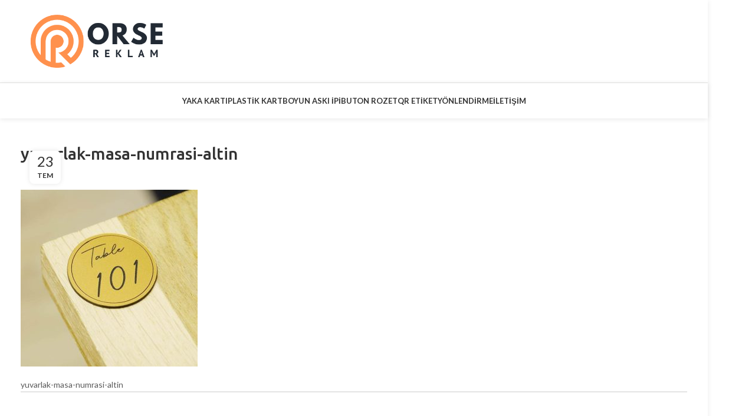

--- FILE ---
content_type: text/html; charset=UTF-8
request_url: https://www.orsereklam.com/yuvarlak-masa-numrasi-altin/
body_size: 28894
content:
<!DOCTYPE html>
<html lang="tr" prefix="og: https://ogp.me/ns#">
<head><meta charset="UTF-8"><script>if(navigator.userAgent.match(/MSIE|Internet Explorer/i)||navigator.userAgent.match(/Trident\/7\..*?rv:11/i)){var href=document.location.href;if(!href.match(/[?&]noclsop/)){if(href.indexOf("?")==-1){if(href.indexOf("#")==-1){document.location.href=href+"?noclsop=1"}else{document.location.href=href.replace("#","?noclsop=1#")}}else{if(href.indexOf("#")==-1){document.location.href=href+"&noclsop=1"}else{document.location.href=href.replace("#","&noclsop=1#")}}}}</script><script>(()=>{class RocketLazyLoadScripts{constructor(){this.v="2.0.4",this.userEvents=["keydown","keyup","mousedown","mouseup","mousemove","mouseover","mouseout","touchmove","touchstart","touchend","touchcancel","wheel","click","dblclick","input"],this.attributeEvents=["onblur","onclick","oncontextmenu","ondblclick","onfocus","onmousedown","onmouseenter","onmouseleave","onmousemove","onmouseout","onmouseover","onmouseup","onmousewheel","onscroll","onsubmit"]}async t(){this.i(),this.o(),/iP(ad|hone)/.test(navigator.userAgent)&&this.h(),this.u(),this.l(this),this.m(),this.k(this),this.p(this),this._(),await Promise.all([this.R(),this.L()]),this.lastBreath=Date.now(),this.S(this),this.P(),this.D(),this.O(),this.M(),await this.C(this.delayedScripts.normal),await this.C(this.delayedScripts.defer),await this.C(this.delayedScripts.async),await this.T(),await this.F(),await this.j(),await this.A(),window.dispatchEvent(new Event("rocket-allScriptsLoaded")),this.everythingLoaded=!0,this.lastTouchEnd&&await new Promise(t=>setTimeout(t,500-Date.now()+this.lastTouchEnd)),this.I(),this.H(),this.U(),this.W()}i(){this.CSPIssue=sessionStorage.getItem("rocketCSPIssue"),document.addEventListener("securitypolicyviolation",t=>{this.CSPIssue||"script-src-elem"!==t.violatedDirective||"data"!==t.blockedURI||(this.CSPIssue=!0,sessionStorage.setItem("rocketCSPIssue",!0))},{isRocket:!0})}o(){window.addEventListener("pageshow",t=>{this.persisted=t.persisted,this.realWindowLoadedFired=!0},{isRocket:!0}),window.addEventListener("pagehide",()=>{this.onFirstUserAction=null},{isRocket:!0})}h(){let t;function e(e){t=e}window.addEventListener("touchstart",e,{isRocket:!0}),window.addEventListener("touchend",function i(o){o.changedTouches[0]&&t.changedTouches[0]&&Math.abs(o.changedTouches[0].pageX-t.changedTouches[0].pageX)<10&&Math.abs(o.changedTouches[0].pageY-t.changedTouches[0].pageY)<10&&o.timeStamp-t.timeStamp<200&&(window.removeEventListener("touchstart",e,{isRocket:!0}),window.removeEventListener("touchend",i,{isRocket:!0}),"INPUT"===o.target.tagName&&"text"===o.target.type||(o.target.dispatchEvent(new TouchEvent("touchend",{target:o.target,bubbles:!0})),o.target.dispatchEvent(new MouseEvent("mouseover",{target:o.target,bubbles:!0})),o.target.dispatchEvent(new PointerEvent("click",{target:o.target,bubbles:!0,cancelable:!0,detail:1,clientX:o.changedTouches[0].clientX,clientY:o.changedTouches[0].clientY})),event.preventDefault()))},{isRocket:!0})}q(t){this.userActionTriggered||("mousemove"!==t.type||this.firstMousemoveIgnored?"keyup"===t.type||"mouseover"===t.type||"mouseout"===t.type||(this.userActionTriggered=!0,this.onFirstUserAction&&this.onFirstUserAction()):this.firstMousemoveIgnored=!0),"click"===t.type&&t.preventDefault(),t.stopPropagation(),t.stopImmediatePropagation(),"touchstart"===this.lastEvent&&"touchend"===t.type&&(this.lastTouchEnd=Date.now()),"click"===t.type&&(this.lastTouchEnd=0),this.lastEvent=t.type,t.composedPath&&t.composedPath()[0].getRootNode()instanceof ShadowRoot&&(t.rocketTarget=t.composedPath()[0]),this.savedUserEvents.push(t)}u(){this.savedUserEvents=[],this.userEventHandler=this.q.bind(this),this.userEvents.forEach(t=>window.addEventListener(t,this.userEventHandler,{passive:!1,isRocket:!0})),document.addEventListener("visibilitychange",this.userEventHandler,{isRocket:!0})}U(){this.userEvents.forEach(t=>window.removeEventListener(t,this.userEventHandler,{passive:!1,isRocket:!0})),document.removeEventListener("visibilitychange",this.userEventHandler,{isRocket:!0}),this.savedUserEvents.forEach(t=>{(t.rocketTarget||t.target).dispatchEvent(new window[t.constructor.name](t.type,t))})}m(){const t="return false",e=Array.from(this.attributeEvents,t=>"data-rocket-"+t),i="["+this.attributeEvents.join("],[")+"]",o="[data-rocket-"+this.attributeEvents.join("],[data-rocket-")+"]",s=(e,i,o)=>{o&&o!==t&&(e.setAttribute("data-rocket-"+i,o),e["rocket"+i]=new Function("event",o),e.setAttribute(i,t))};new MutationObserver(t=>{for(const n of t)"attributes"===n.type&&(n.attributeName.startsWith("data-rocket-")||this.everythingLoaded?n.attributeName.startsWith("data-rocket-")&&this.everythingLoaded&&this.N(n.target,n.attributeName.substring(12)):s(n.target,n.attributeName,n.target.getAttribute(n.attributeName))),"childList"===n.type&&n.addedNodes.forEach(t=>{if(t.nodeType===Node.ELEMENT_NODE)if(this.everythingLoaded)for(const i of[t,...t.querySelectorAll(o)])for(const t of i.getAttributeNames())e.includes(t)&&this.N(i,t.substring(12));else for(const e of[t,...t.querySelectorAll(i)])for(const t of e.getAttributeNames())this.attributeEvents.includes(t)&&s(e,t,e.getAttribute(t))})}).observe(document,{subtree:!0,childList:!0,attributeFilter:[...this.attributeEvents,...e]})}I(){this.attributeEvents.forEach(t=>{document.querySelectorAll("[data-rocket-"+t+"]").forEach(e=>{this.N(e,t)})})}N(t,e){const i=t.getAttribute("data-rocket-"+e);i&&(t.setAttribute(e,i),t.removeAttribute("data-rocket-"+e))}k(t){Object.defineProperty(HTMLElement.prototype,"onclick",{get(){return this.rocketonclick||null},set(e){this.rocketonclick=e,this.setAttribute(t.everythingLoaded?"onclick":"data-rocket-onclick","this.rocketonclick(event)")}})}S(t){function e(e,i){let o=e[i];e[i]=null,Object.defineProperty(e,i,{get:()=>o,set(s){t.everythingLoaded?o=s:e["rocket"+i]=o=s}})}e(document,"onreadystatechange"),e(window,"onload"),e(window,"onpageshow");try{Object.defineProperty(document,"readyState",{get:()=>t.rocketReadyState,set(e){t.rocketReadyState=e},configurable:!0}),document.readyState="loading"}catch(t){console.log("WPRocket DJE readyState conflict, bypassing")}}l(t){this.originalAddEventListener=EventTarget.prototype.addEventListener,this.originalRemoveEventListener=EventTarget.prototype.removeEventListener,this.savedEventListeners=[],EventTarget.prototype.addEventListener=function(e,i,o){o&&o.isRocket||!t.B(e,this)&&!t.userEvents.includes(e)||t.B(e,this)&&!t.userActionTriggered||e.startsWith("rocket-")||t.everythingLoaded?t.originalAddEventListener.call(this,e,i,o):(t.savedEventListeners.push({target:this,remove:!1,type:e,func:i,options:o}),"mouseenter"!==e&&"mouseleave"!==e||t.originalAddEventListener.call(this,e,t.savedUserEvents.push,o))},EventTarget.prototype.removeEventListener=function(e,i,o){o&&o.isRocket||!t.B(e,this)&&!t.userEvents.includes(e)||t.B(e,this)&&!t.userActionTriggered||e.startsWith("rocket-")||t.everythingLoaded?t.originalRemoveEventListener.call(this,e,i,o):t.savedEventListeners.push({target:this,remove:!0,type:e,func:i,options:o})}}J(t,e){this.savedEventListeners=this.savedEventListeners.filter(i=>{let o=i.type,s=i.target||window;return e!==o||t!==s||(this.B(o,s)&&(i.type="rocket-"+o),this.$(i),!1)})}H(){EventTarget.prototype.addEventListener=this.originalAddEventListener,EventTarget.prototype.removeEventListener=this.originalRemoveEventListener,this.savedEventListeners.forEach(t=>this.$(t))}$(t){t.remove?this.originalRemoveEventListener.call(t.target,t.type,t.func,t.options):this.originalAddEventListener.call(t.target,t.type,t.func,t.options)}p(t){let e;function i(e){return t.everythingLoaded?e:e.split(" ").map(t=>"load"===t||t.startsWith("load.")?"rocket-jquery-load":t).join(" ")}function o(o){function s(e){const s=o.fn[e];o.fn[e]=o.fn.init.prototype[e]=function(){return this[0]===window&&t.userActionTriggered&&("string"==typeof arguments[0]||arguments[0]instanceof String?arguments[0]=i(arguments[0]):"object"==typeof arguments[0]&&Object.keys(arguments[0]).forEach(t=>{const e=arguments[0][t];delete arguments[0][t],arguments[0][i(t)]=e})),s.apply(this,arguments),this}}if(o&&o.fn&&!t.allJQueries.includes(o)){const e={DOMContentLoaded:[],"rocket-DOMContentLoaded":[]};for(const t in e)document.addEventListener(t,()=>{e[t].forEach(t=>t())},{isRocket:!0});o.fn.ready=o.fn.init.prototype.ready=function(i){function s(){parseInt(o.fn.jquery)>2?setTimeout(()=>i.bind(document)(o)):i.bind(document)(o)}return"function"==typeof i&&(t.realDomReadyFired?!t.userActionTriggered||t.fauxDomReadyFired?s():e["rocket-DOMContentLoaded"].push(s):e.DOMContentLoaded.push(s)),o([])},s("on"),s("one"),s("off"),t.allJQueries.push(o)}e=o}t.allJQueries=[],o(window.jQuery),Object.defineProperty(window,"jQuery",{get:()=>e,set(t){o(t)}})}P(){const t=new Map;document.write=document.writeln=function(e){const i=document.currentScript,o=document.createRange(),s=i.parentElement;let n=t.get(i);void 0===n&&(n=i.nextSibling,t.set(i,n));const c=document.createDocumentFragment();o.setStart(c,0),c.appendChild(o.createContextualFragment(e)),s.insertBefore(c,n)}}async R(){return new Promise(t=>{this.userActionTriggered?t():this.onFirstUserAction=t})}async L(){return new Promise(t=>{document.addEventListener("DOMContentLoaded",()=>{this.realDomReadyFired=!0,t()},{isRocket:!0})})}async j(){return this.realWindowLoadedFired?Promise.resolve():new Promise(t=>{window.addEventListener("load",t,{isRocket:!0})})}M(){this.pendingScripts=[];this.scriptsMutationObserver=new MutationObserver(t=>{for(const e of t)e.addedNodes.forEach(t=>{"SCRIPT"!==t.tagName||t.noModule||t.isWPRocket||this.pendingScripts.push({script:t,promise:new Promise(e=>{const i=()=>{const i=this.pendingScripts.findIndex(e=>e.script===t);i>=0&&this.pendingScripts.splice(i,1),e()};t.addEventListener("load",i,{isRocket:!0}),t.addEventListener("error",i,{isRocket:!0}),setTimeout(i,1e3)})})})}),this.scriptsMutationObserver.observe(document,{childList:!0,subtree:!0})}async F(){await this.X(),this.pendingScripts.length?(await this.pendingScripts[0].promise,await this.F()):this.scriptsMutationObserver.disconnect()}D(){this.delayedScripts={normal:[],async:[],defer:[]},document.querySelectorAll("script[type$=rocketlazyloadscript]").forEach(t=>{t.hasAttribute("data-rocket-src")?t.hasAttribute("async")&&!1!==t.async?this.delayedScripts.async.push(t):t.hasAttribute("defer")&&!1!==t.defer||"module"===t.getAttribute("data-rocket-type")?this.delayedScripts.defer.push(t):this.delayedScripts.normal.push(t):this.delayedScripts.normal.push(t)})}async _(){await this.L();let t=[];document.querySelectorAll("script[type$=rocketlazyloadscript][data-rocket-src]").forEach(e=>{let i=e.getAttribute("data-rocket-src");if(i&&!i.startsWith("data:")){i.startsWith("//")&&(i=location.protocol+i);try{const o=new URL(i).origin;o!==location.origin&&t.push({src:o,crossOrigin:e.crossOrigin||"module"===e.getAttribute("data-rocket-type")})}catch(t){}}}),t=[...new Map(t.map(t=>[JSON.stringify(t),t])).values()],this.Y(t,"preconnect")}async G(t){if(await this.K(),!0!==t.noModule||!("noModule"in HTMLScriptElement.prototype))return new Promise(e=>{let i;function o(){(i||t).setAttribute("data-rocket-status","executed"),e()}try{if(navigator.userAgent.includes("Firefox/")||""===navigator.vendor||this.CSPIssue)i=document.createElement("script"),[...t.attributes].forEach(t=>{let e=t.nodeName;"type"!==e&&("data-rocket-type"===e&&(e="type"),"data-rocket-src"===e&&(e="src"),i.setAttribute(e,t.nodeValue))}),t.text&&(i.text=t.text),t.nonce&&(i.nonce=t.nonce),i.hasAttribute("src")?(i.addEventListener("load",o,{isRocket:!0}),i.addEventListener("error",()=>{i.setAttribute("data-rocket-status","failed-network"),e()},{isRocket:!0}),setTimeout(()=>{i.isConnected||e()},1)):(i.text=t.text,o()),i.isWPRocket=!0,t.parentNode.replaceChild(i,t);else{const i=t.getAttribute("data-rocket-type"),s=t.getAttribute("data-rocket-src");i?(t.type=i,t.removeAttribute("data-rocket-type")):t.removeAttribute("type"),t.addEventListener("load",o,{isRocket:!0}),t.addEventListener("error",i=>{this.CSPIssue&&i.target.src.startsWith("data:")?(console.log("WPRocket: CSP fallback activated"),t.removeAttribute("src"),this.G(t).then(e)):(t.setAttribute("data-rocket-status","failed-network"),e())},{isRocket:!0}),s?(t.fetchPriority="high",t.removeAttribute("data-rocket-src"),t.src=s):t.src="data:text/javascript;base64,"+window.btoa(unescape(encodeURIComponent(t.text)))}}catch(i){t.setAttribute("data-rocket-status","failed-transform"),e()}});t.setAttribute("data-rocket-status","skipped")}async C(t){const e=t.shift();return e?(e.isConnected&&await this.G(e),this.C(t)):Promise.resolve()}O(){this.Y([...this.delayedScripts.normal,...this.delayedScripts.defer,...this.delayedScripts.async],"preload")}Y(t,e){this.trash=this.trash||[];let i=!0;var o=document.createDocumentFragment();t.forEach(t=>{const s=t.getAttribute&&t.getAttribute("data-rocket-src")||t.src;if(s&&!s.startsWith("data:")){const n=document.createElement("link");n.href=s,n.rel=e,"preconnect"!==e&&(n.as="script",n.fetchPriority=i?"high":"low"),t.getAttribute&&"module"===t.getAttribute("data-rocket-type")&&(n.crossOrigin=!0),t.crossOrigin&&(n.crossOrigin=t.crossOrigin),t.integrity&&(n.integrity=t.integrity),t.nonce&&(n.nonce=t.nonce),o.appendChild(n),this.trash.push(n),i=!1}}),document.head.appendChild(o)}W(){this.trash.forEach(t=>t.remove())}async T(){try{document.readyState="interactive"}catch(t){}this.fauxDomReadyFired=!0;try{await this.K(),this.J(document,"readystatechange"),document.dispatchEvent(new Event("rocket-readystatechange")),await this.K(),document.rocketonreadystatechange&&document.rocketonreadystatechange(),await this.K(),this.J(document,"DOMContentLoaded"),document.dispatchEvent(new Event("rocket-DOMContentLoaded")),await this.K(),this.J(window,"DOMContentLoaded"),window.dispatchEvent(new Event("rocket-DOMContentLoaded"))}catch(t){console.error(t)}}async A(){try{document.readyState="complete"}catch(t){}try{await this.K(),this.J(document,"readystatechange"),document.dispatchEvent(new Event("rocket-readystatechange")),await this.K(),document.rocketonreadystatechange&&document.rocketonreadystatechange(),await this.K(),this.J(window,"load"),window.dispatchEvent(new Event("rocket-load")),await this.K(),window.rocketonload&&window.rocketonload(),await this.K(),this.allJQueries.forEach(t=>t(window).trigger("rocket-jquery-load")),await this.K(),this.J(window,"pageshow");const t=new Event("rocket-pageshow");t.persisted=this.persisted,window.dispatchEvent(t),await this.K(),window.rocketonpageshow&&window.rocketonpageshow({persisted:this.persisted})}catch(t){console.error(t)}}async K(){Date.now()-this.lastBreath>45&&(await this.X(),this.lastBreath=Date.now())}async X(){return document.hidden?new Promise(t=>setTimeout(t)):new Promise(t=>requestAnimationFrame(t))}B(t,e){return e===document&&"readystatechange"===t||(e===document&&"DOMContentLoaded"===t||(e===window&&"DOMContentLoaded"===t||(e===window&&"load"===t||e===window&&"pageshow"===t)))}static run(){(new RocketLazyLoadScripts).t()}}RocketLazyLoadScripts.run()})();</script>
	
	<link rel="profile" href="https://gmpg.org/xfn/11">
	<link rel="pingback" href="https://www.orsereklam.com/xmlrpc.php">

	
<!-- Rank Math&#039;a Göre Arama Motoru Optimizasyonu - https://rankmath.com/ -->
<title>yuvarlak-masa-numrasi-altin - Orse Reklam</title>
<link data-rocket-preload as="style" href="https://fonts.googleapis.com/css?family=Lato%3A400%2C700%7CUbuntu%3A400%2C700%2C500%2C300%7CRoboto%3A100%2C100italic%2C200%2C200italic%2C300%2C300italic%2C400%2C400italic%2C500%2C500italic%2C600%2C600italic%2C700%2C700italic%2C800%2C800italic%2C900%2C900italic%7CRoboto%20Slab%3A100%2C100italic%2C200%2C200italic%2C300%2C300italic%2C400%2C400italic%2C500%2C500italic%2C600%2C600italic%2C700%2C700italic%2C800%2C800italic%2C900%2C900italic&#038;subset=latin-ext&#038;display=swap" rel="preload">
<link href="https://fonts.googleapis.com/css?family=Lato%3A400%2C700%7CUbuntu%3A400%2C700%2C500%2C300%7CRoboto%3A100%2C100italic%2C200%2C200italic%2C300%2C300italic%2C400%2C400italic%2C500%2C500italic%2C600%2C600italic%2C700%2C700italic%2C800%2C800italic%2C900%2C900italic%7CRoboto%20Slab%3A100%2C100italic%2C200%2C200italic%2C300%2C300italic%2C400%2C400italic%2C500%2C500italic%2C600%2C600italic%2C700%2C700italic%2C800%2C800italic%2C900%2C900italic&#038;subset=latin-ext&#038;display=swap" media="print" onload="this.media=&#039;all&#039;" rel="stylesheet">
<noscript><link rel="stylesheet" href="https://fonts.googleapis.com/css?family=Lato%3A400%2C700%7CUbuntu%3A400%2C700%2C500%2C300%7CRoboto%3A100%2C100italic%2C200%2C200italic%2C300%2C300italic%2C400%2C400italic%2C500%2C500italic%2C600%2C600italic%2C700%2C700italic%2C800%2C800italic%2C900%2C900italic%7CRoboto%20Slab%3A100%2C100italic%2C200%2C200italic%2C300%2C300italic%2C400%2C400italic%2C500%2C500italic%2C600%2C600italic%2C700%2C700italic%2C800%2C800italic%2C900%2C900italic&#038;subset=latin-ext&#038;display=swap"></noscript>
<meta name="description" content="yuvarlak-masa-numrasi-altin"/>
<meta name="robots" content="follow, noindex"/>
<meta property="og:locale" content="tr_TR" />
<meta property="og:type" content="article" />
<meta property="og:title" content="yuvarlak-masa-numrasi-altin - Orse Reklam" />
<meta property="og:description" content="yuvarlak-masa-numrasi-altin" />
<meta property="og:url" content="https://www.orsereklam.com/yuvarlak-masa-numrasi-altin/" />
<meta property="og:site_name" content="Orse Reklam" />
<meta property="og:updated_time" content="2023-07-23T15:13:52+03:00" />
<meta property="og:image" content="https://www.orsereklam.com/wp-content/uploads/2023/07/yuvarlak-masa-numrasi-altin.jpg" />
<meta property="og:image:secure_url" content="https://www.orsereklam.com/wp-content/uploads/2023/07/yuvarlak-masa-numrasi-altin.jpg" />
<meta property="og:image:width" content="800" />
<meta property="og:image:height" content="800" />
<meta property="og:image:alt" content="yuvarlak-masa-numrasi-altin" />
<meta property="og:image:type" content="image/jpeg" />
<meta name="twitter:card" content="summary_large_image" />
<meta name="twitter:title" content="yuvarlak-masa-numrasi-altin - Orse Reklam" />
<meta name="twitter:description" content="yuvarlak-masa-numrasi-altin" />
<meta name="twitter:image" content="https://www.orsereklam.com/wp-content/uploads/2023/07/yuvarlak-masa-numrasi-altin.jpg" />
<script type="application/ld+json" class="rank-math-schema">{"@context":"https://schema.org","@graph":[{"@type":"BreadcrumbList","@id":"https://www.orsereklam.com/yuvarlak-masa-numrasi-altin/#breadcrumb","itemListElement":[{"@type":"ListItem","position":"1","item":{"@id":"https://www.orsereklam.com","name":"Orse Reklam"}},{"@type":"ListItem","position":"2","item":{"@id":"https://www.orsereklam.com/yuvarlak-masa-numrasi-altin/","name":"yuvarlak-masa-numrasi-altin"}},{"@type":"ListItem","position":"3","item":{"@id":"https://www.orsereklam.com/yuvarlak-masa-numrasi-altin/","name":"yuvarlak-masa-numrasi-altin"}}]}]}</script>
<!-- /Rank Math WordPress SEO eklentisi -->

<link rel='dns-prefetch' href='//www.googletagmanager.com' />
<link rel='dns-prefetch' href='//fonts.googleapis.com' />
<link rel='dns-prefetch' href='//pagead2.googlesyndication.com' />
<link href='https://fonts.gstatic.com' crossorigin rel='preconnect' />
<link rel="alternate" type="application/rss+xml" title="Orse Reklam &raquo; akışı" href="https://www.orsereklam.com/feed/" />
<link rel="alternate" type="application/rss+xml" title="Orse Reklam &raquo; yorum akışı" href="https://www.orsereklam.com/comments/feed/" />
<link rel="alternate" type="application/rss+xml" title="Orse Reklam &raquo; yuvarlak-masa-numrasi-altin yorum akışı" href="https://www.orsereklam.com/feed/?attachment_id=10737" />
<link rel="alternate" title="oEmbed (JSON)" type="application/json+oembed" href="https://www.orsereklam.com/wp-json/oembed/1.0/embed?url=https%3A%2F%2Fwww.orsereklam.com%2Fyuvarlak-masa-numrasi-altin%2F" />
<link rel="alternate" title="oEmbed (XML)" type="text/xml+oembed" href="https://www.orsereklam.com/wp-json/oembed/1.0/embed?url=https%3A%2F%2Fwww.orsereklam.com%2Fyuvarlak-masa-numrasi-altin%2F&#038;format=xml" />
<style id='wp-img-auto-sizes-contain-inline-css' type='text/css'>
img:is([sizes=auto i],[sizes^="auto," i]){contain-intrinsic-size:3000px 1500px}
/*# sourceURL=wp-img-auto-sizes-contain-inline-css */
</style>
<link data-minify="1" rel='stylesheet' id='ht_ctc_main_css-css' href='https://www.orsereklam.com/wp-content/cache/min/1/wp-content/plugins/click-to-chat-for-whatsapp/new/inc/assets/css/main.css?ver=1768499940' type='text/css' media='all' />
<link rel='stylesheet' id='wp-block-library-css' href='https://www.orsereklam.com/wp-includes/css/dist/block-library/style.min.css?ver=6.9' type='text/css' media='all' />
<style id='classic-theme-styles-inline-css' type='text/css'>
/*! This file is auto-generated */
.wp-block-button__link{color:#fff;background-color:#32373c;border-radius:9999px;box-shadow:none;text-decoration:none;padding:calc(.667em + 2px) calc(1.333em + 2px);font-size:1.125em}.wp-block-file__button{background:#32373c;color:#fff;text-decoration:none}
/*# sourceURL=/wp-includes/css/classic-themes.min.css */
</style>
<style id='global-styles-inline-css' type='text/css'>
:root{--wp--preset--aspect-ratio--square: 1;--wp--preset--aspect-ratio--4-3: 4/3;--wp--preset--aspect-ratio--3-4: 3/4;--wp--preset--aspect-ratio--3-2: 3/2;--wp--preset--aspect-ratio--2-3: 2/3;--wp--preset--aspect-ratio--16-9: 16/9;--wp--preset--aspect-ratio--9-16: 9/16;--wp--preset--color--black: #000000;--wp--preset--color--cyan-bluish-gray: #abb8c3;--wp--preset--color--white: #ffffff;--wp--preset--color--pale-pink: #f78da7;--wp--preset--color--vivid-red: #cf2e2e;--wp--preset--color--luminous-vivid-orange: #ff6900;--wp--preset--color--luminous-vivid-amber: #fcb900;--wp--preset--color--light-green-cyan: #7bdcb5;--wp--preset--color--vivid-green-cyan: #00d084;--wp--preset--color--pale-cyan-blue: #8ed1fc;--wp--preset--color--vivid-cyan-blue: #0693e3;--wp--preset--color--vivid-purple: #9b51e0;--wp--preset--gradient--vivid-cyan-blue-to-vivid-purple: linear-gradient(135deg,rgb(6,147,227) 0%,rgb(155,81,224) 100%);--wp--preset--gradient--light-green-cyan-to-vivid-green-cyan: linear-gradient(135deg,rgb(122,220,180) 0%,rgb(0,208,130) 100%);--wp--preset--gradient--luminous-vivid-amber-to-luminous-vivid-orange: linear-gradient(135deg,rgb(252,185,0) 0%,rgb(255,105,0) 100%);--wp--preset--gradient--luminous-vivid-orange-to-vivid-red: linear-gradient(135deg,rgb(255,105,0) 0%,rgb(207,46,46) 100%);--wp--preset--gradient--very-light-gray-to-cyan-bluish-gray: linear-gradient(135deg,rgb(238,238,238) 0%,rgb(169,184,195) 100%);--wp--preset--gradient--cool-to-warm-spectrum: linear-gradient(135deg,rgb(74,234,220) 0%,rgb(151,120,209) 20%,rgb(207,42,186) 40%,rgb(238,44,130) 60%,rgb(251,105,98) 80%,rgb(254,248,76) 100%);--wp--preset--gradient--blush-light-purple: linear-gradient(135deg,rgb(255,206,236) 0%,rgb(152,150,240) 100%);--wp--preset--gradient--blush-bordeaux: linear-gradient(135deg,rgb(254,205,165) 0%,rgb(254,45,45) 50%,rgb(107,0,62) 100%);--wp--preset--gradient--luminous-dusk: linear-gradient(135deg,rgb(255,203,112) 0%,rgb(199,81,192) 50%,rgb(65,88,208) 100%);--wp--preset--gradient--pale-ocean: linear-gradient(135deg,rgb(255,245,203) 0%,rgb(182,227,212) 50%,rgb(51,167,181) 100%);--wp--preset--gradient--electric-grass: linear-gradient(135deg,rgb(202,248,128) 0%,rgb(113,206,126) 100%);--wp--preset--gradient--midnight: linear-gradient(135deg,rgb(2,3,129) 0%,rgb(40,116,252) 100%);--wp--preset--font-size--small: 13px;--wp--preset--font-size--medium: 20px;--wp--preset--font-size--large: 36px;--wp--preset--font-size--x-large: 42px;--wp--preset--spacing--20: 0.44rem;--wp--preset--spacing--30: 0.67rem;--wp--preset--spacing--40: 1rem;--wp--preset--spacing--50: 1.5rem;--wp--preset--spacing--60: 2.25rem;--wp--preset--spacing--70: 3.38rem;--wp--preset--spacing--80: 5.06rem;--wp--preset--shadow--natural: 6px 6px 9px rgba(0, 0, 0, 0.2);--wp--preset--shadow--deep: 12px 12px 50px rgba(0, 0, 0, 0.4);--wp--preset--shadow--sharp: 6px 6px 0px rgba(0, 0, 0, 0.2);--wp--preset--shadow--outlined: 6px 6px 0px -3px rgb(255, 255, 255), 6px 6px rgb(0, 0, 0);--wp--preset--shadow--crisp: 6px 6px 0px rgb(0, 0, 0);}:where(.is-layout-flex){gap: 0.5em;}:where(.is-layout-grid){gap: 0.5em;}body .is-layout-flex{display: flex;}.is-layout-flex{flex-wrap: wrap;align-items: center;}.is-layout-flex > :is(*, div){margin: 0;}body .is-layout-grid{display: grid;}.is-layout-grid > :is(*, div){margin: 0;}:where(.wp-block-columns.is-layout-flex){gap: 2em;}:where(.wp-block-columns.is-layout-grid){gap: 2em;}:where(.wp-block-post-template.is-layout-flex){gap: 1.25em;}:where(.wp-block-post-template.is-layout-grid){gap: 1.25em;}.has-black-color{color: var(--wp--preset--color--black) !important;}.has-cyan-bluish-gray-color{color: var(--wp--preset--color--cyan-bluish-gray) !important;}.has-white-color{color: var(--wp--preset--color--white) !important;}.has-pale-pink-color{color: var(--wp--preset--color--pale-pink) !important;}.has-vivid-red-color{color: var(--wp--preset--color--vivid-red) !important;}.has-luminous-vivid-orange-color{color: var(--wp--preset--color--luminous-vivid-orange) !important;}.has-luminous-vivid-amber-color{color: var(--wp--preset--color--luminous-vivid-amber) !important;}.has-light-green-cyan-color{color: var(--wp--preset--color--light-green-cyan) !important;}.has-vivid-green-cyan-color{color: var(--wp--preset--color--vivid-green-cyan) !important;}.has-pale-cyan-blue-color{color: var(--wp--preset--color--pale-cyan-blue) !important;}.has-vivid-cyan-blue-color{color: var(--wp--preset--color--vivid-cyan-blue) !important;}.has-vivid-purple-color{color: var(--wp--preset--color--vivid-purple) !important;}.has-black-background-color{background-color: var(--wp--preset--color--black) !important;}.has-cyan-bluish-gray-background-color{background-color: var(--wp--preset--color--cyan-bluish-gray) !important;}.has-white-background-color{background-color: var(--wp--preset--color--white) !important;}.has-pale-pink-background-color{background-color: var(--wp--preset--color--pale-pink) !important;}.has-vivid-red-background-color{background-color: var(--wp--preset--color--vivid-red) !important;}.has-luminous-vivid-orange-background-color{background-color: var(--wp--preset--color--luminous-vivid-orange) !important;}.has-luminous-vivid-amber-background-color{background-color: var(--wp--preset--color--luminous-vivid-amber) !important;}.has-light-green-cyan-background-color{background-color: var(--wp--preset--color--light-green-cyan) !important;}.has-vivid-green-cyan-background-color{background-color: var(--wp--preset--color--vivid-green-cyan) !important;}.has-pale-cyan-blue-background-color{background-color: var(--wp--preset--color--pale-cyan-blue) !important;}.has-vivid-cyan-blue-background-color{background-color: var(--wp--preset--color--vivid-cyan-blue) !important;}.has-vivid-purple-background-color{background-color: var(--wp--preset--color--vivid-purple) !important;}.has-black-border-color{border-color: var(--wp--preset--color--black) !important;}.has-cyan-bluish-gray-border-color{border-color: var(--wp--preset--color--cyan-bluish-gray) !important;}.has-white-border-color{border-color: var(--wp--preset--color--white) !important;}.has-pale-pink-border-color{border-color: var(--wp--preset--color--pale-pink) !important;}.has-vivid-red-border-color{border-color: var(--wp--preset--color--vivid-red) !important;}.has-luminous-vivid-orange-border-color{border-color: var(--wp--preset--color--luminous-vivid-orange) !important;}.has-luminous-vivid-amber-border-color{border-color: var(--wp--preset--color--luminous-vivid-amber) !important;}.has-light-green-cyan-border-color{border-color: var(--wp--preset--color--light-green-cyan) !important;}.has-vivid-green-cyan-border-color{border-color: var(--wp--preset--color--vivid-green-cyan) !important;}.has-pale-cyan-blue-border-color{border-color: var(--wp--preset--color--pale-cyan-blue) !important;}.has-vivid-cyan-blue-border-color{border-color: var(--wp--preset--color--vivid-cyan-blue) !important;}.has-vivid-purple-border-color{border-color: var(--wp--preset--color--vivid-purple) !important;}.has-vivid-cyan-blue-to-vivid-purple-gradient-background{background: var(--wp--preset--gradient--vivid-cyan-blue-to-vivid-purple) !important;}.has-light-green-cyan-to-vivid-green-cyan-gradient-background{background: var(--wp--preset--gradient--light-green-cyan-to-vivid-green-cyan) !important;}.has-luminous-vivid-amber-to-luminous-vivid-orange-gradient-background{background: var(--wp--preset--gradient--luminous-vivid-amber-to-luminous-vivid-orange) !important;}.has-luminous-vivid-orange-to-vivid-red-gradient-background{background: var(--wp--preset--gradient--luminous-vivid-orange-to-vivid-red) !important;}.has-very-light-gray-to-cyan-bluish-gray-gradient-background{background: var(--wp--preset--gradient--very-light-gray-to-cyan-bluish-gray) !important;}.has-cool-to-warm-spectrum-gradient-background{background: var(--wp--preset--gradient--cool-to-warm-spectrum) !important;}.has-blush-light-purple-gradient-background{background: var(--wp--preset--gradient--blush-light-purple) !important;}.has-blush-bordeaux-gradient-background{background: var(--wp--preset--gradient--blush-bordeaux) !important;}.has-luminous-dusk-gradient-background{background: var(--wp--preset--gradient--luminous-dusk) !important;}.has-pale-ocean-gradient-background{background: var(--wp--preset--gradient--pale-ocean) !important;}.has-electric-grass-gradient-background{background: var(--wp--preset--gradient--electric-grass) !important;}.has-midnight-gradient-background{background: var(--wp--preset--gradient--midnight) !important;}.has-small-font-size{font-size: var(--wp--preset--font-size--small) !important;}.has-medium-font-size{font-size: var(--wp--preset--font-size--medium) !important;}.has-large-font-size{font-size: var(--wp--preset--font-size--large) !important;}.has-x-large-font-size{font-size: var(--wp--preset--font-size--x-large) !important;}
:where(.wp-block-post-template.is-layout-flex){gap: 1.25em;}:where(.wp-block-post-template.is-layout-grid){gap: 1.25em;}
:where(.wp-block-term-template.is-layout-flex){gap: 1.25em;}:where(.wp-block-term-template.is-layout-grid){gap: 1.25em;}
:where(.wp-block-columns.is-layout-flex){gap: 2em;}:where(.wp-block-columns.is-layout-grid){gap: 2em;}
:root :where(.wp-block-pullquote){font-size: 1.5em;line-height: 1.6;}
/*# sourceURL=global-styles-inline-css */
</style>
<style id='woocommerce-inline-inline-css' type='text/css'>
.woocommerce form .form-row .required { visibility: visible; }
/*# sourceURL=woocommerce-inline-inline-css */
</style>
<style id='kadence-blocks-global-variables-inline-css' type='text/css'>
:root {--global-kb-font-size-sm:clamp(0.8rem, 0.73rem + 0.217vw, 0.9rem);--global-kb-font-size-md:clamp(1.1rem, 0.995rem + 0.326vw, 1.25rem);--global-kb-font-size-lg:clamp(1.75rem, 1.576rem + 0.543vw, 2rem);--global-kb-font-size-xl:clamp(2.25rem, 1.728rem + 1.63vw, 3rem);--global-kb-font-size-xxl:clamp(2.5rem, 1.456rem + 3.26vw, 4rem);--global-kb-font-size-xxxl:clamp(2.75rem, 0.489rem + 7.065vw, 6rem);}:root {--global-palette1: #3182CE;--global-palette2: #2B6CB0;--global-palette3: #1A202C;--global-palette4: #2D3748;--global-palette5: #4A5568;--global-palette6: #718096;--global-palette7: #EDF2F7;--global-palette8: #F7FAFC;--global-palette9: #ffffff;}
/*# sourceURL=kadence-blocks-global-variables-inline-css */
</style>
<link rel='stylesheet' id='elementor-frontend-css' href='https://www.orsereklam.com/wp-content/uploads/elementor/css/custom-frontend.min.css?ver=1768499511' type='text/css' media='all' />
<link data-minify="1" rel='stylesheet' id='elementor-post-11437-css' href='https://www.orsereklam.com/wp-content/cache/min/1/wp-content/uploads/elementor/css/post-11437.css?ver=1768499940' type='text/css' media='all' />
<link rel='stylesheet' id='bootstrap-css' href='https://www.orsereklam.com/wp-content/themes/woodmart/css/bootstrap-light.min.css?ver=7.6.0' type='text/css' media='all' />
<link rel='stylesheet' id='woodmart-style-css' href='https://www.orsereklam.com/wp-content/themes/woodmart/css/parts/base.min.css?ver=7.6.0' type='text/css' media='all' />
<link rel='stylesheet' id='wd-layout-wrapper-boxed-css' href='https://www.orsereklam.com/wp-content/themes/woodmart/css/parts/layout-wrapper-boxed.min.css?ver=7.6.0' type='text/css' media='all' />
<link rel='stylesheet' id='wd-widget-wd-recent-posts-css' href='https://www.orsereklam.com/wp-content/themes/woodmart/css/parts/widget-wd-recent-posts.min.css?ver=7.6.0' type='text/css' media='all' />
<link rel='stylesheet' id='wd-widget-nav-css' href='https://www.orsereklam.com/wp-content/themes/woodmart/css/parts/widget-nav.min.css?ver=7.6.0' type='text/css' media='all' />
<link rel='stylesheet' id='wd-wp-gutenberg-css' href='https://www.orsereklam.com/wp-content/themes/woodmart/css/parts/wp-gutenberg.min.css?ver=7.6.0' type='text/css' media='all' />
<link rel='stylesheet' id='wd-elementor-base-css' href='https://www.orsereklam.com/wp-content/themes/woodmart/css/parts/int-elem-base.min.css?ver=7.6.0' type='text/css' media='all' />
<link rel='stylesheet' id='wd-woocommerce-base-css' href='https://www.orsereklam.com/wp-content/themes/woodmart/css/parts/woocommerce-base.min.css?ver=7.6.0' type='text/css' media='all' />
<link rel='stylesheet' id='wd-mod-star-rating-css' href='https://www.orsereklam.com/wp-content/themes/woodmart/css/parts/mod-star-rating.min.css?ver=7.6.0' type='text/css' media='all' />
<link rel='stylesheet' id='wd-woo-el-track-order-css' href='https://www.orsereklam.com/wp-content/themes/woodmart/css/parts/woo-el-track-order.min.css?ver=7.6.0' type='text/css' media='all' />
<link rel='stylesheet' id='wd-woocommerce-block-notices-css' href='https://www.orsereklam.com/wp-content/themes/woodmart/css/parts/woo-mod-block-notices.min.css?ver=7.6.0' type='text/css' media='all' />
<link rel='stylesheet' id='wd-woo-gutenberg-css' href='https://www.orsereklam.com/wp-content/themes/woodmart/css/parts/woo-gutenberg.min.css?ver=7.6.0' type='text/css' media='all' />
<link rel='stylesheet' id='wd-woo-mod-shop-attributes-css' href='https://www.orsereklam.com/wp-content/themes/woodmart/css/parts/woo-mod-shop-attributes.min.css?ver=7.6.0' type='text/css' media='all' />
<link rel='stylesheet' id='wd-header-base-css' href='https://www.orsereklam.com/wp-content/themes/woodmart/css/parts/header-base.min.css?ver=7.6.0' type='text/css' media='all' />
<link rel='stylesheet' id='wd-mod-tools-css' href='https://www.orsereklam.com/wp-content/themes/woodmart/css/parts/mod-tools.min.css?ver=7.6.0' type='text/css' media='all' />
<link rel='stylesheet' id='wd-mod-tools-design-8-css' href='https://www.orsereklam.com/wp-content/themes/woodmart/css/parts/mod-tools-design-8.min.css?ver=7.6.0' type='text/css' media='all' />
<link rel='stylesheet' id='wd-header-mobile-nav-dropdown-css' href='https://www.orsereklam.com/wp-content/themes/woodmart/css/parts/header-el-mobile-nav-dropdown.min.css?ver=7.6.0' type='text/css' media='all' />
<link rel='stylesheet' id='wd-page-navigation-css' href='https://www.orsereklam.com/wp-content/themes/woodmart/css/parts/mod-page-navigation.min.css?ver=7.6.0' type='text/css' media='all' />
<link rel='stylesheet' id='wd-blog-base-css' href='https://www.orsereklam.com/wp-content/themes/woodmart/css/parts/blog-base.min.css?ver=7.6.0' type='text/css' media='all' />
<link rel='stylesheet' id='wd-blog-loop-base-old-css' href='https://www.orsereklam.com/wp-content/themes/woodmart/css/parts/blog-loop-base-old.min.css?ver=7.6.0' type='text/css' media='all' />
<link rel='stylesheet' id='wd-blog-loop-design-masonry-css' href='https://www.orsereklam.com/wp-content/themes/woodmart/css/parts/blog-loop-design-masonry.min.css?ver=7.6.0' type='text/css' media='all' />
<link rel='stylesheet' id='wd-swiper-css' href='https://www.orsereklam.com/wp-content/themes/woodmart/css/parts/lib-swiper.min.css?ver=7.6.0' type='text/css' media='all' />
<link rel='stylesheet' id='wd-mod-comments-css' href='https://www.orsereklam.com/wp-content/themes/woodmart/css/parts/mod-comments.min.css?ver=7.6.0' type='text/css' media='all' />
<link rel='stylesheet' id='wd-footer-base-css' href='https://www.orsereklam.com/wp-content/themes/woodmart/css/parts/footer-base.min.css?ver=7.6.0' type='text/css' media='all' />
<link rel='stylesheet' id='wd-info-box-css' href='https://www.orsereklam.com/wp-content/themes/woodmart/css/parts/el-info-box.min.css?ver=7.6.0' type='text/css' media='all' />
<link rel='stylesheet' id='wd-text-block-css' href='https://www.orsereklam.com/wp-content/themes/woodmart/css/parts/el-text-block.min.css?ver=7.6.0' type='text/css' media='all' />
<link rel='stylesheet' id='wd-list-css' href='https://www.orsereklam.com/wp-content/themes/woodmart/css/parts/el-list.min.css?ver=7.6.0' type='text/css' media='all' />
<link rel='stylesheet' id='wd-mod-nav-menu-label-css' href='https://www.orsereklam.com/wp-content/themes/woodmart/css/parts/mod-nav-menu-label.min.css?ver=7.6.0' type='text/css' media='all' />
<link rel='stylesheet' id='wd-social-icons-css' href='https://www.orsereklam.com/wp-content/themes/woodmart/css/parts/el-social-icons.min.css?ver=7.6.0' type='text/css' media='all' />
<link rel='stylesheet' id='wd-sticky-social-buttons-css' href='https://www.orsereklam.com/wp-content/themes/woodmart/css/parts/opt-sticky-social.min.css?ver=7.6.0' type='text/css' media='all' />
<link data-minify="1" rel='stylesheet' id='xts-style-header_307766-css' href='https://www.orsereklam.com/wp-content/cache/min/1/wp-content/uploads/2025/10/xts-header_307766-1760185810.css?ver=1768499940' type='text/css' media='all' />
<link data-minify="1" rel='stylesheet' id='xts-style-theme_settings_default-css' href='https://www.orsereklam.com/wp-content/cache/min/1/wp-content/uploads/2025/10/xts-theme_settings_default-1760475892.css?ver=1768499940' type='text/css' media='all' />



<script type="text/javascript" src="https://www.orsereklam.com/wp-includes/js/jquery/jquery.min.js?ver=3.7.1" id="jquery-core-js" data-rocket-defer defer></script>
<script type="rocketlazyloadscript" data-rocket-type="text/javascript" data-rocket-src="https://www.orsereklam.com/wp-includes/js/jquery/jquery-migrate.min.js?ver=3.4.1" id="jquery-migrate-js" data-rocket-defer defer></script>
<script type="text/javascript" src="https://www.orsereklam.com/wp-content/plugins/woocommerce/assets/js/jquery-blockui/jquery.blockUI.min.js?ver=2.7.0-wc.10.4.3" id="wc-jquery-blockui-js" defer="defer" data-wp-strategy="defer"></script>
<script type="text/javascript" id="wc-add-to-cart-js-extra">
/* <![CDATA[ */
var wc_add_to_cart_params = {"ajax_url":"/wp-admin/admin-ajax.php","wc_ajax_url":"/?wc-ajax=%%endpoint%%","i18n_view_cart":"Sepetim","cart_url":"https://www.orsereklam.com","is_cart":"","cart_redirect_after_add":"no"};
//# sourceURL=wc-add-to-cart-js-extra
/* ]]> */
</script>
<script type="rocketlazyloadscript" data-rocket-type="text/javascript" data-rocket-src="https://www.orsereklam.com/wp-content/plugins/woocommerce/assets/js/frontend/add-to-cart.min.js?ver=10.4.3" id="wc-add-to-cart-js" defer="defer" data-wp-strategy="defer"></script>
<script type="text/javascript" src="https://www.orsereklam.com/wp-content/plugins/woocommerce/assets/js/js-cookie/js.cookie.min.js?ver=2.1.4-wc.10.4.3" id="wc-js-cookie-js" defer="defer" data-wp-strategy="defer"></script>
<script type="text/javascript" id="woocommerce-js-extra">
/* <![CDATA[ */
var woocommerce_params = {"ajax_url":"/wp-admin/admin-ajax.php","wc_ajax_url":"/?wc-ajax=%%endpoint%%","i18n_password_show":"\u015eifreyi g\u00f6ster","i18n_password_hide":"\u015eifreyi gizle"};
//# sourceURL=woocommerce-js-extra
/* ]]> */
</script>
<script type="rocketlazyloadscript" data-rocket-type="text/javascript" data-rocket-src="https://www.orsereklam.com/wp-content/plugins/woocommerce/assets/js/frontend/woocommerce.min.js?ver=10.4.3" id="woocommerce-js" defer="defer" data-wp-strategy="defer"></script>

<!-- Site Kit tarafından eklenen Google etiketi (gtag.js) snippet&#039;i -->
<!-- Google Analytics snippet added by Site Kit -->
<script type="rocketlazyloadscript" data-rocket-type="text/javascript" data-rocket-src="https://www.googletagmanager.com/gtag/js?id=G-3H6659FB2L" id="google_gtagjs-js" async></script>
<script type="rocketlazyloadscript" data-rocket-type="text/javascript" id="google_gtagjs-js-after">
/* <![CDATA[ */
window.dataLayer = window.dataLayer || [];function gtag(){dataLayer.push(arguments);}
gtag("set","linker",{"domains":["www.orsereklam.com"]});
gtag("js", new Date());
gtag("set", "developer_id.dZTNiMT", true);
gtag("config", "G-3H6659FB2L");
//# sourceURL=google_gtagjs-js-after
/* ]]> */
</script>
<script type="rocketlazyloadscript" data-rocket-type="text/javascript" data-rocket-src="https://www.orsereklam.com/wp-content/themes/woodmart/js/libs/device.min.js?ver=7.6.0" id="wd-device-library-js" data-rocket-defer defer></script>
<script type="text/javascript" src="https://www.orsereklam.com/wp-content/themes/woodmart/js/scripts/global/scrollBar.min.js?ver=7.6.0" id="wd-scrollbar-js" data-rocket-defer defer></script>
<link rel="https://api.w.org/" href="https://www.orsereklam.com/wp-json/" /><link rel="alternate" title="JSON" type="application/json" href="https://www.orsereklam.com/wp-json/wp/v2/media/10737" /><link rel="EditURI" type="application/rsd+xml" title="RSD" href="https://www.orsereklam.com/xmlrpc.php?rsd" />
<meta name="generator" content="WordPress 6.9" />
<link rel='shortlink' href='https://www.orsereklam.com/?p=10737' />
<meta name="generator" content="Site Kit by Google 1.170.0" />					
									  <meta name="viewport" content="width=device-width, initial-scale=1.0, maximum-scale=6.0">
  	<noscript><style>.woocommerce-product-gallery{ opacity: 1 !important; }</style></noscript>
	
<!-- Site Kit tarafından eklenen Google AdSense meta etiketleri -->
<meta name="google-adsense-platform-account" content="ca-host-pub-2644536267352236">
<meta name="google-adsense-platform-domain" content="sitekit.withgoogle.com">
<!-- Site Kit tarafından eklenen Google AdSense meta etiketlerine son verin -->
<meta name="generator" content="Elementor 3.33.4; features: e_font_icon_svg, additional_custom_breakpoints; settings: css_print_method-external, google_font-enabled, font_display-swap">
			<style>
				.e-con.e-parent:nth-of-type(n+4):not(.e-lazyloaded):not(.e-no-lazyload),
				.e-con.e-parent:nth-of-type(n+4):not(.e-lazyloaded):not(.e-no-lazyload) * {
					background-image: none !important;
				}
				@media screen and (max-height: 1024px) {
					.e-con.e-parent:nth-of-type(n+3):not(.e-lazyloaded):not(.e-no-lazyload),
					.e-con.e-parent:nth-of-type(n+3):not(.e-lazyloaded):not(.e-no-lazyload) * {
						background-image: none !important;
					}
				}
				@media screen and (max-height: 640px) {
					.e-con.e-parent:nth-of-type(n+2):not(.e-lazyloaded):not(.e-no-lazyload),
					.e-con.e-parent:nth-of-type(n+2):not(.e-lazyloaded):not(.e-no-lazyload) * {
						background-image: none !important;
					}
				}
			</style>
			
<!-- Google AdSense snippet added by Site Kit -->
<script type="rocketlazyloadscript" data-rocket-type="text/javascript" async="async" data-rocket-src="https://pagead2.googlesyndication.com/pagead/js/adsbygoogle.js?client=ca-pub-6078223517105731&amp;host=ca-host-pub-2644536267352236" crossorigin="anonymous"></script>

<!-- End Google AdSense snippet added by Site Kit -->
<link rel="icon" href="https://www.orsereklam.com/wp-content/uploads/2023/07/cropped-cropped-Modern-Letter-R-Logo-1-32x32.png" sizes="32x32" />
<link rel="icon" href="https://www.orsereklam.com/wp-content/uploads/2023/07/cropped-cropped-Modern-Letter-R-Logo-1-192x192.png" sizes="192x192" />
<link rel="apple-touch-icon" href="https://www.orsereklam.com/wp-content/uploads/2023/07/cropped-cropped-Modern-Letter-R-Logo-1-180x180.png" />
<meta name="msapplication-TileImage" content="https://www.orsereklam.com/wp-content/uploads/2023/07/cropped-cropped-Modern-Letter-R-Logo-1-270x270.png" />
		<style type="text/css" id="wp-custom-css">
			#ftp-floating-tab{
	top: 73%
}		</style>
		<style>
		
		</style><noscript><style id="rocket-lazyload-nojs-css">.rll-youtube-player, [data-lazy-src]{display:none !important;}</style></noscript>	
<meta name="generator" content="AccelerateWP 3.20.0.3-1.1-32" data-wpr-features="wpr_delay_js wpr_defer_js wpr_minify_js wpr_lazyload_images wpr_image_dimensions wpr_minify_css wpr_preload_links wpr_desktop" /></head>

<body class="attachment wp-singular attachment-template-default single single-attachment postid-10737 attachmentid-10737 attachment-jpeg wp-custom-logo wp-theme-woodmart theme-woodmart woocommerce-no-js wrapper-boxed-2  catalog-mode-on offcanvas-sidebar-mobile offcanvas-sidebar-tablet elementor-default elementor-kit-11437">
			<script type="rocketlazyloadscript" data-rocket-type="text/javascript" id="wd-flicker-fix">// Flicker fix.</script>	
	
	<div data-rocket-location-hash="b24b512644cc60774aceb00b9d24fd44" class="website-wrapper">
									<header data-rocket-location-hash="ad3ed687616eacecaec53438fd0e0cdf" class="whb-header whb-header_307766 whb-scroll-slide whb-sticky-real whb-hide-on-scroll">
					<div data-rocket-location-hash="bbe49e9e3df14a896b564b3512d39a74" class="whb-main-header">
	
<div class="whb-row whb-top-bar whb-not-sticky-row whb-without-bg whb-border-fullwidth whb-color-dark whb-col-1">
	<div data-rocket-location-hash="0841f15ebf099eeaba6f2c7f735d0671" class="container">
		<div class="whb-flex-row whb-top-bar-inner">
			<div class="whb-column whb-col-left whb-visible-lg">
	<div class="site-logo">
	<a href="https://www.orsereklam.com/" class="wd-logo wd-main-logo" rel="home" aria-label="Site logo">
		<img width="500" height="200" src="data:image/svg+xml,%3Csvg%20xmlns='http://www.w3.org/2000/svg'%20viewBox='0%200%20500%20200'%3E%3C/svg%3E" alt="Orse Reklam" style="max-width: 300px;" data-lazy-src="https://www.orsereklam.com/wp-content/uploads/2023/07/cropped-Modern-Letter-R-Logo-1-1.png" /><noscript><img width="500" height="200" src="https://www.orsereklam.com/wp-content/uploads/2023/07/cropped-Modern-Letter-R-Logo-1-1.png" alt="Orse Reklam" style="max-width: 300px;" /></noscript>	</a>
	</div>
</div>
<div class="whb-column whb-col-mobile whb-hidden-lg">
	<div class="site-logo">
	<a href="https://www.orsereklam.com/" class="wd-logo wd-main-logo" rel="home" aria-label="Site logo">
		<img width="500" height="200" src="data:image/svg+xml,%3Csvg%20xmlns='http://www.w3.org/2000/svg'%20viewBox='0%200%20500%20200'%3E%3C/svg%3E" alt="Orse Reklam" style="max-width: 250px;" data-lazy-src="https://www.orsereklam.com/wp-content/uploads/2023/07/cropped-Modern-Letter-R-Logo-1-1.png" /><noscript><img width="500" height="200" src="https://www.orsereklam.com/wp-content/uploads/2023/07/cropped-Modern-Letter-R-Logo-1-1.png" alt="Orse Reklam" style="max-width: 250px;" /></noscript>	</a>
	</div>
</div>
		</div>
	</div>
</div>

<div class="whb-row whb-general-header whb-not-sticky-row whb-with-bg whb-without-border whb-color-dark whb-with-shadow whb-flex-flex-middle">
	<div class="container">
		<div class="whb-flex-row whb-general-header-inner">
			<div class="whb-column whb-col-left whb-visible-lg whb-empty-column">
	</div>
<div class="whb-column whb-col-center whb-visible-lg">
	
<div class="wd-header-nav wd-header-secondary-nav text-center" role="navigation" aria-label="Secondary navigation">
	<ul id="menu-ana-menu" class="menu wd-nav wd-nav-secondary wd-style-separated wd-gap-l"><li id="menu-item-9858" class="menu-item menu-item-type-taxonomy menu-item-object-product_cat menu-item-has-children menu-item-9858 item-level-0 menu-simple-dropdown wd-event-hover" ><a href="https://www.orsereklam.com/yaka-karti/" class="woodmart-nav-link"><span class="nav-link-text">Yaka Kartı</span></a><div class="color-scheme-dark wd-design-default wd-dropdown-menu wd-dropdown"><div class="container">
<ul class="wd-sub-menu color-scheme-dark">
	<li id="menu-item-9850" class="menu-item menu-item-type-taxonomy menu-item-object-product_cat menu-item-9850 item-level-1 wd-event-hover" ><a href="https://www.orsereklam.com/metal-yaka-karti/" class="woodmart-nav-link">Metal Yaka Kartı</a></li>
	<li id="menu-item-9847" class="menu-item menu-item-type-taxonomy menu-item-object-product_cat menu-item-9847 item-level-1 wd-event-hover" ><a href="https://www.orsereklam.com/lazer-kazima-yaka-isimligi/" class="woodmart-nav-link">Lazer Kazıma Yaka İsimliği</a></li>
	<li id="menu-item-17668" class="menu-item menu-item-type-taxonomy menu-item-object-product_cat menu-item-17668 item-level-1 wd-event-hover" ><a href="https://www.orsereklam.com/pleksi-isimlik/" class="woodmart-nav-link">Pleksi İsimlik</a></li>
	<li id="menu-item-9837" class="menu-item menu-item-type-taxonomy menu-item-object-product_cat menu-item-9837 item-level-1 wd-event-hover" ><a href="https://www.orsereklam.com/ahsap-yaka-karti/" class="woodmart-nav-link">Ahşap Yaka Kartı</a></li>
	<li id="menu-item-9855" class="menu-item menu-item-type-taxonomy menu-item-object-product_cat menu-item-9855 item-level-1 wd-event-hover" ><a href="https://www.orsereklam.com/tebesirli-yaka-karti/" class="woodmart-nav-link">Tebeşirli Yaka Kartı</a></li>
</ul>
</div>
</div>
</li>
<li id="menu-item-9853" class="menu-item menu-item-type-taxonomy menu-item-object-product_cat menu-item-9853 item-level-0 menu-simple-dropdown wd-event-hover" ><a href="https://www.orsereklam.com/plastik-kart-baski/" class="woodmart-nav-link"><span class="nav-link-text">Plastik Kart</span></a></li>
<li id="menu-item-11301" class="menu-item menu-item-type-taxonomy menu-item-object-product_cat menu-item-11301 item-level-0 menu-simple-dropdown wd-event-hover" ><a href="https://www.orsereklam.com/boyun-aski-ipi/" class="woodmart-nav-link"><span class="nav-link-text">Boyun Askı İpi</span></a></li>
<li id="menu-item-18140" class="menu-item menu-item-type-taxonomy menu-item-object-product_cat menu-item-18140 item-level-0 menu-simple-dropdown wd-event-hover" ><a href="https://www.orsereklam.com/buton-rozet/" class="woodmart-nav-link"><span class="nav-link-text">Buton Rozet</span></a></li>
<li id="menu-item-9846" class="menu-item menu-item-type-taxonomy menu-item-object-product_cat menu-item-has-children menu-item-9846 item-level-0 menu-simple-dropdown wd-event-hover" ><a href="https://www.orsereklam.com/qr-karekod-menu-etiket/" class="woodmart-nav-link"><span class="nav-link-text">Qr Etiket</span></a><div class="color-scheme-dark wd-design-default wd-dropdown-menu wd-dropdown"><div class="container">
<ul class="wd-sub-menu color-scheme-dark">
	<li id="menu-item-18722" class="menu-item menu-item-type-taxonomy menu-item-object-product_cat menu-item-18722 item-level-1 wd-event-hover" ><a href="https://www.orsereklam.com/metal-qr/" class="woodmart-nav-link">Metal Qr</a></li>
	<li id="menu-item-18578" class="menu-item menu-item-type-taxonomy menu-item-object-product_cat menu-item-18578 item-level-1 wd-event-hover" ><a href="https://www.orsereklam.com/ahsap-qr/" class="woodmart-nav-link">Ahşap Qr</a></li>
	<li id="menu-item-17258" class="menu-item menu-item-type-taxonomy menu-item-object-product_cat menu-item-17258 item-level-1 wd-event-hover" ><a href="https://www.orsereklam.com/pleksi-qr/" class="woodmart-nav-link">Pleksi Qr</a></li>
	<li id="menu-item-17256" class="menu-item menu-item-type-taxonomy menu-item-object-product_cat menu-item-17256 item-level-1 wd-event-hover" ><a href="https://www.orsereklam.com/kazima-qr/" class="woodmart-nav-link">Kazıma Qr</a></li>
</ul>
</div>
</div>
</li>
<li id="menu-item-9859" class="menu-item menu-item-type-taxonomy menu-item-object-product_cat menu-item-has-children menu-item-9859 item-level-0 menu-simple-dropdown wd-event-hover" ><a href="https://www.orsereklam.com/yonlendirme-tabelalari/" class="woodmart-nav-link"><span class="nav-link-text">Yönlendirme</span></a><div class="color-scheme-dark wd-design-default wd-dropdown-menu wd-dropdown"><div class="container">
<ul class="wd-sub-menu color-scheme-dark">
	<li id="menu-item-9849" class="menu-item menu-item-type-taxonomy menu-item-object-product_cat menu-item-9849 item-level-1 wd-event-hover" ><a href="https://www.orsereklam.com/masa-numarasi/" class="woodmart-nav-link">Masa Numarası</a></li>
	<li id="menu-item-17159" class="menu-item menu-item-type-taxonomy menu-item-object-product_cat menu-item-17159 item-level-1 wd-event-hover" ><a href="https://www.orsereklam.com/tabela/" class="woodmart-nav-link">Tabela</a></li>
</ul>
</div>
</div>
</li>
<li id="menu-item-17734" class="menu-item menu-item-type-post_type menu-item-object-page menu-item-17734 item-level-0 menu-simple-dropdown wd-event-hover" ><a href="https://www.orsereklam.com/iletisim/" class="woodmart-nav-link"><span class="nav-link-text">İletişim</span></a></li>
</ul></div><!--END MAIN-NAV-->
</div>
<div class="whb-column whb-col-right whb-visible-lg whb-empty-column">
	</div>
<div class="whb-column whb-mobile-left whb-hidden-lg whb-empty-column">
	</div>
<div class="whb-column whb-mobile-center whb-hidden-lg">
	<div class="wd-tools-element wd-header-mobile-nav wd-style-text wd-design-8 whb-g1k0m1tib7raxrwkm1t3">
	<a href="#" rel="nofollow" aria-label="Open mobile menu">
					<span class="wd-tools-inner">
		
		<span class="wd-tools-icon">
					</span>

		<span class="wd-tools-text">Menu</span>

					</span>
			</a>
</div><!--END wd-header-mobile-nav--></div>
<div class="whb-column whb-mobile-right whb-hidden-lg whb-empty-column">
	</div>
		</div>
	</div>
</div>
</div>
				</header>
			
								<div data-rocket-location-hash="4a2fe321e990c94151b29af1c306d73b" class="main-page-wrapper">
		
		
		<!-- MAIN CONTENT AREA -->
				<div class="container">
			<div class="row content-layout-wrapper align-items-start">
				
<div class="site-content col-lg-12 col-12 col-md-12" role="main">

				
			
<article id="post-10737" class="post-single-page post-10737 attachment type-attachment status-inherit hentry">
	<div class="article-inner">
					
							<h1 class="wd-entities-title title post-title">yuvarlak-masa-numrasi-altin</h1>
			
							<div class="entry-meta wd-entry-meta">
								<ul class="entry-meta-list">
							</ul>
						</div><!-- .entry-meta -->
								<header class="entry-header">
				
												<div class="post-date wd-post-date wd-style-with-bg">
				<span class="post-date-day">
					23				</span>
				<span class="post-date-month">
					Tem				</span>
			</div>
						
			</header><!-- .entry-header -->

		<div class="article-body-container">
			
							
				                    <div class="entry-content wd-entry-content">
						<p class="attachment"><a href='https://www.orsereklam.com/wp-content/uploads/2023/07/yuvarlak-masa-numrasi-altin.jpg'><img fetchpriority="high" decoding="async" width="300" height="300" src="data:image/svg+xml,%3Csvg%20xmlns='http://www.w3.org/2000/svg'%20viewBox='0%200%20300%20300'%3E%3C/svg%3E" class="attachment-medium size-medium" alt="yuvarlak-masa-numrasi-altin" data-lazy-srcset="https://www.orsereklam.com/wp-content/uploads/2023/07/yuvarlak-masa-numrasi-altin-300x300.jpg 300w, https://www.orsereklam.com/wp-content/uploads/2023/07/yuvarlak-masa-numrasi-altin-430x430.jpg 430w, https://www.orsereklam.com/wp-content/uploads/2023/07/yuvarlak-masa-numrasi-altin-150x150.jpg 150w, https://www.orsereklam.com/wp-content/uploads/2023/07/yuvarlak-masa-numrasi-altin-700x700.jpg 700w, https://www.orsereklam.com/wp-content/uploads/2023/07/yuvarlak-masa-numrasi-altin-768x768.jpg 768w, https://www.orsereklam.com/wp-content/uploads/2023/07/yuvarlak-masa-numrasi-altin.jpg 800w" data-lazy-sizes="(max-width: 300px) 100vw, 300px" data-lazy-src="https://www.orsereklam.com/wp-content/uploads/2023/07/yuvarlak-masa-numrasi-altin-300x300.jpg" /><noscript><img fetchpriority="high" decoding="async" width="300" height="300" src="https://www.orsereklam.com/wp-content/uploads/2023/07/yuvarlak-masa-numrasi-altin-300x300.jpg" class="attachment-medium size-medium" alt="yuvarlak-masa-numrasi-altin" srcset="https://www.orsereklam.com/wp-content/uploads/2023/07/yuvarlak-masa-numrasi-altin-300x300.jpg 300w, https://www.orsereklam.com/wp-content/uploads/2023/07/yuvarlak-masa-numrasi-altin-430x430.jpg 430w, https://www.orsereklam.com/wp-content/uploads/2023/07/yuvarlak-masa-numrasi-altin-150x150.jpg 150w, https://www.orsereklam.com/wp-content/uploads/2023/07/yuvarlak-masa-numrasi-altin-700x700.jpg 700w, https://www.orsereklam.com/wp-content/uploads/2023/07/yuvarlak-masa-numrasi-altin-768x768.jpg 768w, https://www.orsereklam.com/wp-content/uploads/2023/07/yuvarlak-masa-numrasi-altin.jpg 800w" sizes="(max-width: 300px) 100vw, 300px" /></noscript></a></p>
<p>yuvarlak-masa-numrasi-altin</p>

											</div><!-- .entry-content -->
				
							
			
					</div>
	</div>
</article><!-- #post -->



			<div class="wd-single-footer"></div>

					<div class="wd-page-nav">
				 					<div class="wd-page-nav-btn prev-btn">
											</div>

					
					<div class="wd-page-nav-btn next-btn">
											</div>
			</div>
		
				
				
<div id="comments" class="comments-area">
	
		<div id="respond" class="comment-respond">
		<h3 id="reply-title" class="comment-reply-title">Bir yanıt yazın <small><a rel="nofollow" id="cancel-comment-reply-link" href="/yuvarlak-masa-numrasi-altin/#respond" style="display:none;">Yanıtı iptal et</a></small></h3><form action="https://www.orsereklam.com/wp-comments-post.php" method="post" id="commentform" class="comment-form"><p class="comment-notes"><span id="email-notes">E-posta adresiniz yayınlanmayacak.</span> <span class="required-field-message">Gerekli alanlar <span class="required">*</span> ile işaretlenmişlerdir</span></p><p class="comment-form-comment"><label for="comment">Yorum <span class="required">*</span></label> <textarea id="comment" name="comment" cols="45" rows="8" maxlength="65525" required></textarea></p><p class="comment-form-author"><label for="author">Ad <span class="required">*</span></label> <input id="author" name="author" type="text" value="" size="30" maxlength="245" autocomplete="name" required /></p>
<p class="comment-form-email"><label for="email">E-posta <span class="required">*</span></label> <input id="email" name="email" type="email" value="" size="30" maxlength="100" aria-describedby="email-notes" autocomplete="email" required /></p>
<p class="comment-form-url"><label for="url">İnternet sitesi</label> <input id="url" name="url" type="url" value="" size="30" maxlength="200" autocomplete="url" /></p>
<p class="comment-form-cookies-consent"><input id="wp-comment-cookies-consent" name="wp-comment-cookies-consent" type="checkbox" value="yes" /> <label for="wp-comment-cookies-consent">Daha sonraki yorumlarımda kullanılması için adım, e-posta adresim ve site adresim bu tarayıcıya kaydedilsin.</label></p>
<p class="form-submit"><input name="submit" type="submit" id="submit" class="submit" value="Yorum gönder" /> <input type='hidden' name='comment_post_ID' value='10737' id='comment_post_ID' />
<input type='hidden' name='comment_parent' id='comment_parent' value='0' />
</p></form>	</div><!-- #respond -->
	
</div><!-- #comments -->

		
</div><!-- .site-content -->


			</div><!-- .main-page-wrapper --> 
			</div> <!-- end row -->
	</div> <!-- end container -->

	
			<footer data-rocket-location-hash="f04d7daa7365f30bad76b6076054c55a" class="footer-container color-scheme-dark">
																<div data-rocket-location-hash="ff1be9dbdc110b56ae3d68a060e1b1ab" class="container main-footer">
									<link data-minify="1" rel="stylesheet" id="elementor-post-16111-css" href="https://www.orsereklam.com/wp-content/cache/min/1/wp-content/uploads/elementor/css/post-16111.css?ver=1768499940" type="text/css" media="all">
					<div data-elementor-type="wp-post" data-elementor-id="16111" class="elementor elementor-16111">
						<section class="wd-negative-gap elementor-section elementor-top-section elementor-element elementor-element-36b0ba19 elementor-section-full_width elementor-section-height-default elementor-section-height-default" data-id="36b0ba19" data-element_type="section" data-settings="{&quot;background_background&quot;:&quot;classic&quot;}">
						<div class="elementor-container elementor-column-gap-default">
					<div class="elementor-column elementor-col-20 elementor-top-column elementor-element elementor-element-499ef26c" data-id="499ef26c" data-element_type="column">
			<div class="elementor-widget-wrap elementor-element-populated">
						<div class="elementor-element elementor-element-229b5e39 elementor-widget elementor-widget-wd_infobox" data-id="229b5e39" data-element_type="widget" data-widget_type="wd_infobox.default">
				<div class="elementor-widget-container">
							<div class="info-box-wrapper">
			<div class="wd-info-box text-left box-icon-align-left box-style-base color-scheme-dark wd-items-top">
									<div class="box-icon-wrapper  box-with-icon box-icon-simple">
						<div class="info-box-icon">
															<div class="info-svg-wrapper" style="width:60px; height:60px;"><img  src="data:image/svg+xml,%3Csvg%20xmlns='http://www.w3.org/2000/svg'%20viewBox='0%200%2060%2060'%3E%3C/svg%3E" title="retail-2-shipping.svg" width="60" height="60" data-lazy-src="https://www.orsereklam.com/wp-content/uploads/2024/09/retail-2-shipping.svg"><noscript><img  src="https://www.orsereklam.com/wp-content/uploads/2024/09/retail-2-shipping.svg" title="retail-2-shipping.svg" width="60" height="60"></noscript></div>													</div>
					</div>
				
				<div class="info-box-content">
					
											<h4						class="info-box-title title box-title-style-default wd-fontsize-s" data-elementor-setting-key="title">
								Hızlı Kargo						</h4>
					
					<div class="info-box-inner set-cont-mb-s reset-last-child"data-elementor-setting-key="content"><p>Belirli ürün gruplarında ücretsiz kargo seçeneği.</p>
</div>

									</div>

							</div>
		</div>
						</div>
				</div>
					</div>
		</div>
				<div class="elementor-column elementor-col-20 elementor-top-column elementor-element elementor-element-5862f06b" data-id="5862f06b" data-element_type="column">
			<div class="elementor-widget-wrap elementor-element-populated">
						<div class="elementor-element elementor-element-4b843619 elementor-widget elementor-widget-wd_infobox" data-id="4b843619" data-element_type="widget" data-widget_type="wd_infobox.default">
				<div class="elementor-widget-container">
							<div class="info-box-wrapper">
			<div class="wd-info-box text-left box-icon-align-left box-style-base color-scheme- wd-items-top">
									<div class="box-icon-wrapper  box-with-icon box-icon-simple">
						<div class="info-box-icon">
															<div class="info-svg-wrapper" style="width:60px; height:60px;"><img  src="data:image/svg+xml,%3Csvg%20xmlns='http://www.w3.org/2000/svg'%20viewBox='0%200%2060%2060'%3E%3C/svg%3E" title="retail-2-online-payment.svg" width="60" height="60" data-lazy-src="https://www.orsereklam.com/wp-content/uploads/2024/09/retail-2-online-payment.svg"><noscript><img  src="https://www.orsereklam.com/wp-content/uploads/2024/09/retail-2-online-payment.svg" title="retail-2-online-payment.svg" width="60" height="60"></noscript></div>													</div>
					</div>
				
				<div class="info-box-content">
					
											<h4						class="info-box-title title box-title-style-default wd-fontsize-s" data-elementor-setting-key="title">
								Ödeme						</h4>
					
					<div class="info-box-inner set-cont-mb-s reset-last-child"data-elementor-setting-key="content"><p>Hızlı Ödeme</p>
</div>

									</div>

							</div>
		</div>
						</div>
				</div>
					</div>
		</div>
				<div class="elementor-column elementor-col-20 elementor-top-column elementor-element elementor-element-69314f2e" data-id="69314f2e" data-element_type="column">
			<div class="elementor-widget-wrap elementor-element-populated">
						<div class="elementor-element elementor-element-39b9da0c elementor-widget elementor-widget-wd_infobox" data-id="39b9da0c" data-element_type="widget" data-widget_type="wd_infobox.default">
				<div class="elementor-widget-container">
							<div class="info-box-wrapper">
			<div class="wd-info-box text-left box-icon-align-left box-style-base color-scheme- wd-items-top">
									<div class="box-icon-wrapper  box-with-icon box-icon-simple">
						<div class="info-box-icon">
															<div class="info-svg-wrapper" style="width:50px; height:50px;"><img  src="data:image/svg+xml,%3Csvg%20xmlns='http://www.w3.org/2000/svg'%20viewBox='0%200%2050%2050'%3E%3C/svg%3E" title="retail-2-support.svg" width="50" height="50" data-lazy-src="https://www.orsereklam.com/wp-content/uploads/2024/09/retail-2-support.svg"><noscript><img  src="https://www.orsereklam.com/wp-content/uploads/2024/09/retail-2-support.svg" title="retail-2-support.svg" width="50" height="50"></noscript></div>													</div>
					</div>
				
				<div class="info-box-content">
					
											<h4						class="info-box-title title box-title-style-default wd-fontsize-s" data-elementor-setting-key="title">
								Grafik Tasarım						</h4>
					
					<div class="info-box-inner set-cont-mb-s reset-last-child"data-elementor-setting-key="content"><p>Ücretsiz grafik tasarımı yapılmaktadır.</p>
</div>

									</div>

							</div>
		</div>
						</div>
				</div>
					</div>
		</div>
				<div class="elementor-column elementor-col-20 elementor-top-column elementor-element elementor-element-529b5fdf" data-id="529b5fdf" data-element_type="column">
			<div class="elementor-widget-wrap elementor-element-populated">
						<div class="elementor-element elementor-element-262cded8 elementor-widget elementor-widget-wd_infobox" data-id="262cded8" data-element_type="widget" data-widget_type="wd_infobox.default">
				<div class="elementor-widget-container">
							<div class="info-box-wrapper">
			<div class="wd-info-box text-left box-icon-align-left box-style-base color-scheme- wd-items-top">
									<div class="box-icon-wrapper  box-with-icon box-icon-simple">
						<div class="info-box-icon">
															<div class="info-svg-wrapper" style="width:50px; height:50px;"><img  src="data:image/svg+xml,%3Csvg%20xmlns='http://www.w3.org/2000/svg'%20viewBox='0%200%2050%2050'%3E%3C/svg%3E" title="retail-2-safe.svg" width="50" height="50" data-lazy-src="https://www.orsereklam.com/wp-content/uploads/2024/09/retail-2-safe.svg"><noscript><img  src="https://www.orsereklam.com/wp-content/uploads/2024/09/retail-2-safe.svg" title="retail-2-safe.svg" width="50" height="50"></noscript></div>													</div>
					</div>
				
				<div class="info-box-content">
					
											<h4						class="info-box-title title box-title-style-default wd-fontsize-s" data-elementor-setting-key="title">
								Kaliteli Baskı						</h4>
					
					<div class="info-box-inner set-cont-mb-s reset-last-child"data-elementor-setting-key="content"><p>Canlı Renkler Kalıcı Baskılar.</p>
</div>

									</div>

							</div>
		</div>
						</div>
				</div>
					</div>
		</div>
				<div class="elementor-column elementor-col-20 elementor-top-column elementor-element elementor-element-435a31fd elementor-hidden-tablet elementor-hidden-mobile" data-id="435a31fd" data-element_type="column">
			<div class="elementor-widget-wrap elementor-element-populated">
						<div class="elementor-element elementor-element-2e93f1b7 elementor-widget elementor-widget-wd_infobox" data-id="2e93f1b7" data-element_type="widget" data-widget_type="wd_infobox.default">
				<div class="elementor-widget-container">
							<div class="info-box-wrapper">
			<div class="wd-info-box text-left box-icon-align-left box-style-base color-scheme- wd-items-top">
									<div class="box-icon-wrapper  box-with-icon box-icon-simple">
						<div class="info-box-icon">
															<div class="info-svg-wrapper" style="width:50px; height:50px;"><img  src="data:image/svg+xml,%3Csvg%20xmlns='http://www.w3.org/2000/svg'%20viewBox='0%200%2050%2050'%3E%3C/svg%3E" title="retail-2-return.svg" width="50" height="50" data-lazy-src="https://www.orsereklam.com/wp-content/uploads/2024/09/retail-2-return.svg"><noscript><img  src="https://www.orsereklam.com/wp-content/uploads/2024/09/retail-2-return.svg" title="retail-2-return.svg" width="50" height="50"></noscript></div>													</div>
					</div>
				
				<div class="info-box-content">
					
											<h4						class="info-box-title title box-title-style-default wd-fontsize-s" data-elementor-setting-key="title">
								Yeniden Sipariş Oluşturma						</h4>
					
					<div class="info-box-inner set-cont-mb-s reset-last-child"data-elementor-setting-key="content"><p>Kolay Yeniden Sipariş Oluşturma.</p>
</div>

									</div>

							</div>
		</div>
						</div>
				</div>
					</div>
		</div>
					</div>
		</section>
				<section class="wd-negative-gap elementor-section elementor-top-section elementor-element elementor-element-1e183fb2 elementor-section-content-top elementor-section-full_width elementor-section-height-default elementor-section-height-default" data-id="1e183fb2" data-element_type="section" data-settings="{&quot;background_background&quot;:&quot;classic&quot;}">
						<div class="elementor-container elementor-column-gap-default">
					<div class="elementor-column elementor-col-25 elementor-top-column elementor-element elementor-element-31efbe3" data-id="31efbe3" data-element_type="column">
			<div class="elementor-widget-wrap elementor-element-populated">
						<div class="elementor-element elementor-element-244916b8 elementor-widget elementor-widget-wd_image_or_svg" data-id="244916b8" data-element_type="widget" data-widget_type="wd_image_or_svg.default">
				<div class="elementor-widget-container">
					
		<div class="wd-image text-left">
								<img width="500" height="165" src="data:image/svg+xml,%3Csvg%20xmlns='http://www.w3.org/2000/svg'%20viewBox='0%200%20500%20165'%3E%3C/svg%3E" class="attachment-full size-full" alt="orse-reklam-logo" decoding="async" data-lazy-srcset="https://www.orsereklam.com/wp-content/uploads/2023/07/cropped-cropped-Modern-Letter-R-Logo-1-1.png 500w, https://www.orsereklam.com/wp-content/uploads/2023/07/cropped-cropped-Modern-Letter-R-Logo-1-1-430x142.png 430w, https://www.orsereklam.com/wp-content/uploads/2023/07/cropped-cropped-Modern-Letter-R-Logo-1-1-150x50.png 150w, https://www.orsereklam.com/wp-content/uploads/2023/07/cropped-cropped-Modern-Letter-R-Logo-1-1-300x99.png 300w" data-lazy-sizes="(max-width: 500px) 100vw, 500px" data-lazy-src="https://www.orsereklam.com/wp-content/uploads/2023/07/cropped-cropped-Modern-Letter-R-Logo-1-1.png" /><noscript><img width="500" height="165" src="https://www.orsereklam.com/wp-content/uploads/2023/07/cropped-cropped-Modern-Letter-R-Logo-1-1.png" class="attachment-full size-full" alt="orse-reklam-logo" decoding="async" srcset="https://www.orsereklam.com/wp-content/uploads/2023/07/cropped-cropped-Modern-Letter-R-Logo-1-1.png 500w, https://www.orsereklam.com/wp-content/uploads/2023/07/cropped-cropped-Modern-Letter-R-Logo-1-1-430x142.png 430w, https://www.orsereklam.com/wp-content/uploads/2023/07/cropped-cropped-Modern-Letter-R-Logo-1-1-150x50.png 150w, https://www.orsereklam.com/wp-content/uploads/2023/07/cropped-cropped-Modern-Letter-R-Logo-1-1-300x99.png 300w" sizes="(max-width: 500px) 100vw, 500px" /></noscript>					</div>

						</div>
				</div>
				<div class="elementor-element elementor-element-25a6900b elementor-widget elementor-widget-wd_text_block" data-id="25a6900b" data-element_type="widget" data-widget_type="wd_text_block.default">
				<div class="elementor-widget-container">
							<div class="wd-text-block reset-last-child text-left">
			
			<p>Orse Reklam Malzemeleri İmalat ve Satış. Sitemizdeki resimler ve yazılar telif hakkına sahiptir. İzinsiz kullanılamaz.</p>
					</div>
						</div>
				</div>
				<div class="elementor-element elementor-element-394576d3 elementor-widget elementor-widget-wd_list" data-id="394576d3" data-element_type="widget" data-widget_type="wd_list.default">
				<div class="elementor-widget-container">
							<ul class="wd-list color-scheme- wd-fontsize-xs wd-list-type-image wd-list-style- wd-justify-left">
											<li class="elementor-repeater-item-80be36b">
											<img  src="data:image/svg+xml,%3Csvg%20xmlns='http://www.w3.org/2000/svg'%20viewBox='0%200%2014%2014'%3E%3C/svg%3E" title="wd-cursor-dark.svg" width="14" height="14" data-lazy-src="https://www.orsereklam.com/wp-content/uploads/2024/09/wd-cursor-dark.svg"><noscript><img  src="https://www.orsereklam.com/wp-content/uploads/2024/09/wd-cursor-dark.svg" title="wd-cursor-dark.svg" width="14" height="14"></noscript>					
					<span class="list-content">
						Baış Mahallesi Gazi Sokak Beyaz City Residence No 44 Beylikdüzü - İstanbul					</span>

									</li>
											<li class="elementor-repeater-item-c383cf6">
											<img  src="data:image/svg+xml,%3Csvg%20xmlns='http://www.w3.org/2000/svg'%20viewBox='0%200%2014%2014'%3E%3C/svg%3E" title="wd-phone-dark.svg" width="14" height="14" data-lazy-src="https://www.orsereklam.com/wp-content/uploads/2024/09/wd-phone-dark.svg"><noscript><img  src="https://www.orsereklam.com/wp-content/uploads/2024/09/wd-phone-dark.svg" title="wd-phone-dark.svg" width="14" height="14"></noscript>					
					<span class="list-content">
						Telefon : (532) 387-9090					</span>

					
						<a  href="tel:%2005323879090" class="wd-fill" aria-label="List item link"></a>
									</li>
					</ul>

						</div>
				</div>
					</div>
		</div>
				<div class="elementor-column elementor-col-25 elementor-top-column elementor-element elementor-element-478eac5c" data-id="478eac5c" data-element_type="column">
			<div class="elementor-widget-wrap elementor-element-populated">
						<div class="elementor-element elementor-element-5fa7820f elementor-widget elementor-widget-wd_extra_menu_list" data-id="5fa7820f" data-element_type="widget" data-widget_type="wd_extra_menu_list.default">
				<div class="elementor-widget-container">
								<ul class="wd-sub-menu  mega-menu-list">
				<li class="item-with-label item-label-white">
											<a  href="#">
																						
															Ürün Grupları							
													</a>
					
					<ul class="sub-sub-menu">
													
							<li class="item-with-label item-label-primary">
								<a  href="https://www.orsereklam.com/yaka-karti/">
																			<img width="150" height="150" src="data:image/svg+xml,%3Csvg%20xmlns='http://www.w3.org/2000/svg'%20viewBox='0%200%20150%20150'%3E%3C/svg%3E" class="attachment-thumbnail size-thumbnail" alt="" decoding="async" data-lazy-srcset="https://www.orsereklam.com/wp-content/uploads/2023/07/yuvarlak-masa-numrasi-altin-150x150.jpg 150w, https://www.orsereklam.com/wp-content/uploads/2023/07/yuvarlak-masa-numrasi-altin-430x430.jpg 430w, https://www.orsereklam.com/wp-content/uploads/2023/07/yuvarlak-masa-numrasi-altin-700x700.jpg 700w, https://www.orsereklam.com/wp-content/uploads/2023/07/yuvarlak-masa-numrasi-altin-300x300.jpg 300w, https://www.orsereklam.com/wp-content/uploads/2023/07/yuvarlak-masa-numrasi-altin-768x768.jpg 768w, https://www.orsereklam.com/wp-content/uploads/2023/07/yuvarlak-masa-numrasi-altin.jpg 800w" data-lazy-sizes="(max-width: 150px) 100vw, 150px" data-lazy-src="https://www.orsereklam.com/wp-content/uploads/2023/07/yuvarlak-masa-numrasi-altin-150x150.jpg" /><noscript><img width="150" height="150" src="https://www.orsereklam.com/wp-content/uploads/2023/07/yuvarlak-masa-numrasi-altin-150x150.jpg" class="attachment-thumbnail size-thumbnail" alt="" decoding="async" srcset="https://www.orsereklam.com/wp-content/uploads/2023/07/yuvarlak-masa-numrasi-altin-150x150.jpg 150w, https://www.orsereklam.com/wp-content/uploads/2023/07/yuvarlak-masa-numrasi-altin-430x430.jpg 430w, https://www.orsereklam.com/wp-content/uploads/2023/07/yuvarlak-masa-numrasi-altin-700x700.jpg 700w, https://www.orsereklam.com/wp-content/uploads/2023/07/yuvarlak-masa-numrasi-altin-300x300.jpg 300w, https://www.orsereklam.com/wp-content/uploads/2023/07/yuvarlak-masa-numrasi-altin-768x768.jpg 768w, https://www.orsereklam.com/wp-content/uploads/2023/07/yuvarlak-masa-numrasi-altin.jpg 800w" sizes="(max-width: 150px) 100vw, 150px" /></noscript>									
																			Yaka Kartı									
																	</a>
							</li>
													
							<li class="item-with-label item-label-primary">
								<a  href="https://www.orsereklam.com/metal-yaka-karti/">
																			<img width="150" height="150" src="data:image/svg+xml,%3Csvg%20xmlns='http://www.w3.org/2000/svg'%20viewBox='0%200%20150%20150'%3E%3C/svg%3E" class="attachment-thumbnail size-thumbnail" alt="" decoding="async" data-lazy-srcset="https://www.orsereklam.com/wp-content/uploads/2023/07/yuvarlak-masa-numrasi-altin-150x150.jpg 150w, https://www.orsereklam.com/wp-content/uploads/2023/07/yuvarlak-masa-numrasi-altin-430x430.jpg 430w, https://www.orsereklam.com/wp-content/uploads/2023/07/yuvarlak-masa-numrasi-altin-700x700.jpg 700w, https://www.orsereklam.com/wp-content/uploads/2023/07/yuvarlak-masa-numrasi-altin-300x300.jpg 300w, https://www.orsereklam.com/wp-content/uploads/2023/07/yuvarlak-masa-numrasi-altin-768x768.jpg 768w, https://www.orsereklam.com/wp-content/uploads/2023/07/yuvarlak-masa-numrasi-altin.jpg 800w" data-lazy-sizes="(max-width: 150px) 100vw, 150px" data-lazy-src="https://www.orsereklam.com/wp-content/uploads/2023/07/yuvarlak-masa-numrasi-altin-150x150.jpg" /><noscript><img width="150" height="150" src="https://www.orsereklam.com/wp-content/uploads/2023/07/yuvarlak-masa-numrasi-altin-150x150.jpg" class="attachment-thumbnail size-thumbnail" alt="" decoding="async" srcset="https://www.orsereklam.com/wp-content/uploads/2023/07/yuvarlak-masa-numrasi-altin-150x150.jpg 150w, https://www.orsereklam.com/wp-content/uploads/2023/07/yuvarlak-masa-numrasi-altin-430x430.jpg 430w, https://www.orsereklam.com/wp-content/uploads/2023/07/yuvarlak-masa-numrasi-altin-700x700.jpg 700w, https://www.orsereklam.com/wp-content/uploads/2023/07/yuvarlak-masa-numrasi-altin-300x300.jpg 300w, https://www.orsereklam.com/wp-content/uploads/2023/07/yuvarlak-masa-numrasi-altin-768x768.jpg 768w, https://www.orsereklam.com/wp-content/uploads/2023/07/yuvarlak-masa-numrasi-altin.jpg 800w" sizes="(max-width: 150px) 100vw, 150px" /></noscript>									
																			Metal İsimlik									
																	</a>
							</li>
													
							<li class="item-with-label item-label-primary">
								<a  href="https://www.orsereklam.com/plastik-kart-baski/">
																			<img width="150" height="150" src="data:image/svg+xml,%3Csvg%20xmlns='http://www.w3.org/2000/svg'%20viewBox='0%200%20150%20150'%3E%3C/svg%3E" class="attachment-thumbnail size-thumbnail" alt="" decoding="async" data-lazy-srcset="https://www.orsereklam.com/wp-content/uploads/2023/07/yuvarlak-masa-numrasi-altin-150x150.jpg 150w, https://www.orsereklam.com/wp-content/uploads/2023/07/yuvarlak-masa-numrasi-altin-430x430.jpg 430w, https://www.orsereklam.com/wp-content/uploads/2023/07/yuvarlak-masa-numrasi-altin-700x700.jpg 700w, https://www.orsereklam.com/wp-content/uploads/2023/07/yuvarlak-masa-numrasi-altin-300x300.jpg 300w, https://www.orsereklam.com/wp-content/uploads/2023/07/yuvarlak-masa-numrasi-altin-768x768.jpg 768w, https://www.orsereklam.com/wp-content/uploads/2023/07/yuvarlak-masa-numrasi-altin.jpg 800w" data-lazy-sizes="(max-width: 150px) 100vw, 150px" data-lazy-src="https://www.orsereklam.com/wp-content/uploads/2023/07/yuvarlak-masa-numrasi-altin-150x150.jpg" /><noscript><img width="150" height="150" src="https://www.orsereklam.com/wp-content/uploads/2023/07/yuvarlak-masa-numrasi-altin-150x150.jpg" class="attachment-thumbnail size-thumbnail" alt="" decoding="async" srcset="https://www.orsereklam.com/wp-content/uploads/2023/07/yuvarlak-masa-numrasi-altin-150x150.jpg 150w, https://www.orsereklam.com/wp-content/uploads/2023/07/yuvarlak-masa-numrasi-altin-430x430.jpg 430w, https://www.orsereklam.com/wp-content/uploads/2023/07/yuvarlak-masa-numrasi-altin-700x700.jpg 700w, https://www.orsereklam.com/wp-content/uploads/2023/07/yuvarlak-masa-numrasi-altin-300x300.jpg 300w, https://www.orsereklam.com/wp-content/uploads/2023/07/yuvarlak-masa-numrasi-altin-768x768.jpg 768w, https://www.orsereklam.com/wp-content/uploads/2023/07/yuvarlak-masa-numrasi-altin.jpg 800w" sizes="(max-width: 150px) 100vw, 150px" /></noscript>									
																			Plastik Kart									
																	</a>
							</li>
													
							<li class="item-with-label item-label-primary">
								<a  href="https://www.orsereklam.com/boyun-aski-ipi/">
																			<img width="150" height="150" src="data:image/svg+xml,%3Csvg%20xmlns='http://www.w3.org/2000/svg'%20viewBox='0%200%20150%20150'%3E%3C/svg%3E" class="attachment-thumbnail size-thumbnail" alt="" decoding="async" data-lazy-srcset="https://www.orsereklam.com/wp-content/uploads/2023/07/yuvarlak-masa-numrasi-altin-150x150.jpg 150w, https://www.orsereklam.com/wp-content/uploads/2023/07/yuvarlak-masa-numrasi-altin-430x430.jpg 430w, https://www.orsereklam.com/wp-content/uploads/2023/07/yuvarlak-masa-numrasi-altin-700x700.jpg 700w, https://www.orsereklam.com/wp-content/uploads/2023/07/yuvarlak-masa-numrasi-altin-300x300.jpg 300w, https://www.orsereklam.com/wp-content/uploads/2023/07/yuvarlak-masa-numrasi-altin-768x768.jpg 768w, https://www.orsereklam.com/wp-content/uploads/2023/07/yuvarlak-masa-numrasi-altin.jpg 800w" data-lazy-sizes="(max-width: 150px) 100vw, 150px" data-lazy-src="https://www.orsereklam.com/wp-content/uploads/2023/07/yuvarlak-masa-numrasi-altin-150x150.jpg" /><noscript><img width="150" height="150" src="https://www.orsereklam.com/wp-content/uploads/2023/07/yuvarlak-masa-numrasi-altin-150x150.jpg" class="attachment-thumbnail size-thumbnail" alt="" decoding="async" srcset="https://www.orsereklam.com/wp-content/uploads/2023/07/yuvarlak-masa-numrasi-altin-150x150.jpg 150w, https://www.orsereklam.com/wp-content/uploads/2023/07/yuvarlak-masa-numrasi-altin-430x430.jpg 430w, https://www.orsereklam.com/wp-content/uploads/2023/07/yuvarlak-masa-numrasi-altin-700x700.jpg 700w, https://www.orsereklam.com/wp-content/uploads/2023/07/yuvarlak-masa-numrasi-altin-300x300.jpg 300w, https://www.orsereklam.com/wp-content/uploads/2023/07/yuvarlak-masa-numrasi-altin-768x768.jpg 768w, https://www.orsereklam.com/wp-content/uploads/2023/07/yuvarlak-masa-numrasi-altin.jpg 800w" sizes="(max-width: 150px) 100vw, 150px" /></noscript>									
																			Boyun Askı İpi									
																	</a>
							</li>
													
							<li class="item-with-label item-label-primary">
								<a  href="https://www.orsereklam.com/masa-numarasi/">
																			<img width="150" height="150" src="data:image/svg+xml,%3Csvg%20xmlns='http://www.w3.org/2000/svg'%20viewBox='0%200%20150%20150'%3E%3C/svg%3E" class="attachment-thumbnail size-thumbnail" alt="" decoding="async" data-lazy-srcset="https://www.orsereklam.com/wp-content/uploads/2023/07/yuvarlak-masa-numrasi-altin-150x150.jpg 150w, https://www.orsereklam.com/wp-content/uploads/2023/07/yuvarlak-masa-numrasi-altin-430x430.jpg 430w, https://www.orsereklam.com/wp-content/uploads/2023/07/yuvarlak-masa-numrasi-altin-700x700.jpg 700w, https://www.orsereklam.com/wp-content/uploads/2023/07/yuvarlak-masa-numrasi-altin-300x300.jpg 300w, https://www.orsereklam.com/wp-content/uploads/2023/07/yuvarlak-masa-numrasi-altin-768x768.jpg 768w, https://www.orsereklam.com/wp-content/uploads/2023/07/yuvarlak-masa-numrasi-altin.jpg 800w" data-lazy-sizes="(max-width: 150px) 100vw, 150px" data-lazy-src="https://www.orsereklam.com/wp-content/uploads/2023/07/yuvarlak-masa-numrasi-altin-150x150.jpg" /><noscript><img width="150" height="150" src="https://www.orsereklam.com/wp-content/uploads/2023/07/yuvarlak-masa-numrasi-altin-150x150.jpg" class="attachment-thumbnail size-thumbnail" alt="" decoding="async" srcset="https://www.orsereklam.com/wp-content/uploads/2023/07/yuvarlak-masa-numrasi-altin-150x150.jpg 150w, https://www.orsereklam.com/wp-content/uploads/2023/07/yuvarlak-masa-numrasi-altin-430x430.jpg 430w, https://www.orsereklam.com/wp-content/uploads/2023/07/yuvarlak-masa-numrasi-altin-700x700.jpg 700w, https://www.orsereklam.com/wp-content/uploads/2023/07/yuvarlak-masa-numrasi-altin-300x300.jpg 300w, https://www.orsereklam.com/wp-content/uploads/2023/07/yuvarlak-masa-numrasi-altin-768x768.jpg 768w, https://www.orsereklam.com/wp-content/uploads/2023/07/yuvarlak-masa-numrasi-altin.jpg 800w" sizes="(max-width: 150px) 100vw, 150px" /></noscript>									
																			Masa Numarası									
																	</a>
							</li>
													
							<li class="item-with-label item-label-primary">
								<a  href="https://www.orsereklam.com/qr-karekod-menu-etiket/">
																			<img width="150" height="150" src="data:image/svg+xml,%3Csvg%20xmlns='http://www.w3.org/2000/svg'%20viewBox='0%200%20150%20150'%3E%3C/svg%3E" class="attachment-thumbnail size-thumbnail" alt="" decoding="async" data-lazy-srcset="https://www.orsereklam.com/wp-content/uploads/2023/07/yuvarlak-masa-numrasi-altin-150x150.jpg 150w, https://www.orsereklam.com/wp-content/uploads/2023/07/yuvarlak-masa-numrasi-altin-430x430.jpg 430w, https://www.orsereklam.com/wp-content/uploads/2023/07/yuvarlak-masa-numrasi-altin-700x700.jpg 700w, https://www.orsereklam.com/wp-content/uploads/2023/07/yuvarlak-masa-numrasi-altin-300x300.jpg 300w, https://www.orsereklam.com/wp-content/uploads/2023/07/yuvarlak-masa-numrasi-altin-768x768.jpg 768w, https://www.orsereklam.com/wp-content/uploads/2023/07/yuvarlak-masa-numrasi-altin.jpg 800w" data-lazy-sizes="(max-width: 150px) 100vw, 150px" data-lazy-src="https://www.orsereklam.com/wp-content/uploads/2023/07/yuvarlak-masa-numrasi-altin-150x150.jpg" /><noscript><img width="150" height="150" src="https://www.orsereklam.com/wp-content/uploads/2023/07/yuvarlak-masa-numrasi-altin-150x150.jpg" class="attachment-thumbnail size-thumbnail" alt="" decoding="async" srcset="https://www.orsereklam.com/wp-content/uploads/2023/07/yuvarlak-masa-numrasi-altin-150x150.jpg 150w, https://www.orsereklam.com/wp-content/uploads/2023/07/yuvarlak-masa-numrasi-altin-430x430.jpg 430w, https://www.orsereklam.com/wp-content/uploads/2023/07/yuvarlak-masa-numrasi-altin-700x700.jpg 700w, https://www.orsereklam.com/wp-content/uploads/2023/07/yuvarlak-masa-numrasi-altin-300x300.jpg 300w, https://www.orsereklam.com/wp-content/uploads/2023/07/yuvarlak-masa-numrasi-altin-768x768.jpg 768w, https://www.orsereklam.com/wp-content/uploads/2023/07/yuvarlak-masa-numrasi-altin.jpg 800w" sizes="(max-width: 150px) 100vw, 150px" /></noscript>									
																			Qr Etiket Menüler									
																	</a>
							</li>
											</ul>
				</li>
			</ul>
						</div>
				</div>
					</div>
		</div>
				<div class="elementor-column elementor-col-25 elementor-top-column elementor-element elementor-element-76d3f349" data-id="76d3f349" data-element_type="column">
			<div class="elementor-widget-wrap elementor-element-populated">
						<div class="elementor-element elementor-element-38165106 elementor-widget elementor-widget-wd_extra_menu_list" data-id="38165106" data-element_type="widget" data-widget_type="wd_extra_menu_list.default">
				<div class="elementor-widget-container">
								<ul class="wd-sub-menu  mega-menu-list">
				<li class="item-with-label item-label-white">
											<a  href="#">
																						
															Sayfalar							
													</a>
					
					<ul class="sub-sub-menu">
													
							<li class="item-with-label item-label-primary">
								<a  href="https://www.orsereklam.com/miknatisli-isimlikler/">
																			<img width="150" height="150" src="data:image/svg+xml,%3Csvg%20xmlns='http://www.w3.org/2000/svg'%20viewBox='0%200%20150%20150'%3E%3C/svg%3E" class="attachment-thumbnail size-thumbnail" alt="" decoding="async" data-lazy-srcset="https://www.orsereklam.com/wp-content/uploads/2023/07/yuvarlak-masa-numrasi-altin-150x150.jpg 150w, https://www.orsereklam.com/wp-content/uploads/2023/07/yuvarlak-masa-numrasi-altin-430x430.jpg 430w, https://www.orsereklam.com/wp-content/uploads/2023/07/yuvarlak-masa-numrasi-altin-700x700.jpg 700w, https://www.orsereklam.com/wp-content/uploads/2023/07/yuvarlak-masa-numrasi-altin-300x300.jpg 300w, https://www.orsereklam.com/wp-content/uploads/2023/07/yuvarlak-masa-numrasi-altin-768x768.jpg 768w, https://www.orsereklam.com/wp-content/uploads/2023/07/yuvarlak-masa-numrasi-altin.jpg 800w" data-lazy-sizes="(max-width: 150px) 100vw, 150px" data-lazy-src="https://www.orsereklam.com/wp-content/uploads/2023/07/yuvarlak-masa-numrasi-altin-150x150.jpg" /><noscript><img width="150" height="150" src="https://www.orsereklam.com/wp-content/uploads/2023/07/yuvarlak-masa-numrasi-altin-150x150.jpg" class="attachment-thumbnail size-thumbnail" alt="" decoding="async" srcset="https://www.orsereklam.com/wp-content/uploads/2023/07/yuvarlak-masa-numrasi-altin-150x150.jpg 150w, https://www.orsereklam.com/wp-content/uploads/2023/07/yuvarlak-masa-numrasi-altin-430x430.jpg 430w, https://www.orsereklam.com/wp-content/uploads/2023/07/yuvarlak-masa-numrasi-altin-700x700.jpg 700w, https://www.orsereklam.com/wp-content/uploads/2023/07/yuvarlak-masa-numrasi-altin-300x300.jpg 300w, https://www.orsereklam.com/wp-content/uploads/2023/07/yuvarlak-masa-numrasi-altin-768x768.jpg 768w, https://www.orsereklam.com/wp-content/uploads/2023/07/yuvarlak-masa-numrasi-altin.jpg 800w" sizes="(max-width: 150px) 100vw, 150px" /></noscript>									
																			Mıknatıslı İsimlik									
																	</a>
							</li>
													
							<li class="item-with-label item-label-primary">
								<a  href="https://www.orsereklam.com/hizmet-verdigimiz-isimlik-sektorleri/">
																			<img width="150" height="150" src="data:image/svg+xml,%3Csvg%20xmlns='http://www.w3.org/2000/svg'%20viewBox='0%200%20150%20150'%3E%3C/svg%3E" class="attachment-thumbnail size-thumbnail" alt="" decoding="async" data-lazy-srcset="https://www.orsereklam.com/wp-content/uploads/2023/07/yuvarlak-masa-numrasi-altin-150x150.jpg 150w, https://www.orsereklam.com/wp-content/uploads/2023/07/yuvarlak-masa-numrasi-altin-430x430.jpg 430w, https://www.orsereklam.com/wp-content/uploads/2023/07/yuvarlak-masa-numrasi-altin-700x700.jpg 700w, https://www.orsereklam.com/wp-content/uploads/2023/07/yuvarlak-masa-numrasi-altin-300x300.jpg 300w, https://www.orsereklam.com/wp-content/uploads/2023/07/yuvarlak-masa-numrasi-altin-768x768.jpg 768w, https://www.orsereklam.com/wp-content/uploads/2023/07/yuvarlak-masa-numrasi-altin.jpg 800w" data-lazy-sizes="(max-width: 150px) 100vw, 150px" data-lazy-src="https://www.orsereklam.com/wp-content/uploads/2023/07/yuvarlak-masa-numrasi-altin-150x150.jpg" /><noscript><img width="150" height="150" src="https://www.orsereklam.com/wp-content/uploads/2023/07/yuvarlak-masa-numrasi-altin-150x150.jpg" class="attachment-thumbnail size-thumbnail" alt="" decoding="async" srcset="https://www.orsereklam.com/wp-content/uploads/2023/07/yuvarlak-masa-numrasi-altin-150x150.jpg 150w, https://www.orsereklam.com/wp-content/uploads/2023/07/yuvarlak-masa-numrasi-altin-430x430.jpg 430w, https://www.orsereklam.com/wp-content/uploads/2023/07/yuvarlak-masa-numrasi-altin-700x700.jpg 700w, https://www.orsereklam.com/wp-content/uploads/2023/07/yuvarlak-masa-numrasi-altin-300x300.jpg 300w, https://www.orsereklam.com/wp-content/uploads/2023/07/yuvarlak-masa-numrasi-altin-768x768.jpg 768w, https://www.orsereklam.com/wp-content/uploads/2023/07/yuvarlak-masa-numrasi-altin.jpg 800w" sizes="(max-width: 150px) 100vw, 150px" /></noscript>									
																			Hizmet Verdiğimiz İsimlik Sektörleri									
																	</a>
							</li>
													
							<li class="item-with-label item-label-primary">
								<a  href="https://www.orsereklam.com/personel-isimlik/">
																			<img width="150" height="150" src="data:image/svg+xml,%3Csvg%20xmlns='http://www.w3.org/2000/svg'%20viewBox='0%200%20150%20150'%3E%3C/svg%3E" class="attachment-thumbnail size-thumbnail" alt="" decoding="async" data-lazy-srcset="https://www.orsereklam.com/wp-content/uploads/2023/07/yuvarlak-masa-numrasi-altin-150x150.jpg 150w, https://www.orsereklam.com/wp-content/uploads/2023/07/yuvarlak-masa-numrasi-altin-430x430.jpg 430w, https://www.orsereklam.com/wp-content/uploads/2023/07/yuvarlak-masa-numrasi-altin-700x700.jpg 700w, https://www.orsereklam.com/wp-content/uploads/2023/07/yuvarlak-masa-numrasi-altin-300x300.jpg 300w, https://www.orsereklam.com/wp-content/uploads/2023/07/yuvarlak-masa-numrasi-altin-768x768.jpg 768w, https://www.orsereklam.com/wp-content/uploads/2023/07/yuvarlak-masa-numrasi-altin.jpg 800w" data-lazy-sizes="(max-width: 150px) 100vw, 150px" data-lazy-src="https://www.orsereklam.com/wp-content/uploads/2023/07/yuvarlak-masa-numrasi-altin-150x150.jpg" /><noscript><img width="150" height="150" src="https://www.orsereklam.com/wp-content/uploads/2023/07/yuvarlak-masa-numrasi-altin-150x150.jpg" class="attachment-thumbnail size-thumbnail" alt="" decoding="async" srcset="https://www.orsereklam.com/wp-content/uploads/2023/07/yuvarlak-masa-numrasi-altin-150x150.jpg 150w, https://www.orsereklam.com/wp-content/uploads/2023/07/yuvarlak-masa-numrasi-altin-430x430.jpg 430w, https://www.orsereklam.com/wp-content/uploads/2023/07/yuvarlak-masa-numrasi-altin-700x700.jpg 700w, https://www.orsereklam.com/wp-content/uploads/2023/07/yuvarlak-masa-numrasi-altin-300x300.jpg 300w, https://www.orsereklam.com/wp-content/uploads/2023/07/yuvarlak-masa-numrasi-altin-768x768.jpg 768w, https://www.orsereklam.com/wp-content/uploads/2023/07/yuvarlak-masa-numrasi-altin.jpg 800w" sizes="(max-width: 150px) 100vw, 150px" /></noscript>									
																			Personel İsimlik									
																	</a>
							</li>
													
							<li class="item-with-label item-label-primary">
								<a  href="https://www.orsereklam.com/yaka-karti-ipi/">
																			<img width="150" height="150" src="data:image/svg+xml,%3Csvg%20xmlns='http://www.w3.org/2000/svg'%20viewBox='0%200%20150%20150'%3E%3C/svg%3E" class="attachment-thumbnail size-thumbnail" alt="" decoding="async" data-lazy-srcset="https://www.orsereklam.com/wp-content/uploads/2023/07/yuvarlak-masa-numrasi-altin-150x150.jpg 150w, https://www.orsereklam.com/wp-content/uploads/2023/07/yuvarlak-masa-numrasi-altin-430x430.jpg 430w, https://www.orsereklam.com/wp-content/uploads/2023/07/yuvarlak-masa-numrasi-altin-700x700.jpg 700w, https://www.orsereklam.com/wp-content/uploads/2023/07/yuvarlak-masa-numrasi-altin-300x300.jpg 300w, https://www.orsereklam.com/wp-content/uploads/2023/07/yuvarlak-masa-numrasi-altin-768x768.jpg 768w, https://www.orsereklam.com/wp-content/uploads/2023/07/yuvarlak-masa-numrasi-altin.jpg 800w" data-lazy-sizes="(max-width: 150px) 100vw, 150px" data-lazy-src="https://www.orsereklam.com/wp-content/uploads/2023/07/yuvarlak-masa-numrasi-altin-150x150.jpg" /><noscript><img width="150" height="150" src="https://www.orsereklam.com/wp-content/uploads/2023/07/yuvarlak-masa-numrasi-altin-150x150.jpg" class="attachment-thumbnail size-thumbnail" alt="" decoding="async" srcset="https://www.orsereklam.com/wp-content/uploads/2023/07/yuvarlak-masa-numrasi-altin-150x150.jpg 150w, https://www.orsereklam.com/wp-content/uploads/2023/07/yuvarlak-masa-numrasi-altin-430x430.jpg 430w, https://www.orsereklam.com/wp-content/uploads/2023/07/yuvarlak-masa-numrasi-altin-700x700.jpg 700w, https://www.orsereklam.com/wp-content/uploads/2023/07/yuvarlak-masa-numrasi-altin-300x300.jpg 300w, https://www.orsereklam.com/wp-content/uploads/2023/07/yuvarlak-masa-numrasi-altin-768x768.jpg 768w, https://www.orsereklam.com/wp-content/uploads/2023/07/yuvarlak-masa-numrasi-altin.jpg 800w" sizes="(max-width: 150px) 100vw, 150px" /></noscript>									
																			Yaka Kartı İpi									
																	</a>
							</li>
											</ul>
				</li>
			</ul>
						</div>
				</div>
					</div>
		</div>
				<div class="elementor-column elementor-col-25 elementor-top-column elementor-element elementor-element-7f1f569" data-id="7f1f569" data-element_type="column">
			<div class="elementor-widget-wrap elementor-element-populated">
						<div class="elementor-element elementor-element-a9a9d0d elementor-widget elementor-widget-wd_extra_menu_list" data-id="a9a9d0d" data-element_type="widget" data-widget_type="wd_extra_menu_list.default">
				<div class="elementor-widget-container">
								<ul class="wd-sub-menu  mega-menu-list">
				<li class="item-with-label item-label-white">
											<a  href="https://www.orsereklam.com/iletisim/">
																						
															İletişim							
													</a>
					
					<ul class="sub-sub-menu">
													
							<li class="item-with-label item-label-primary">
								<a  href="https://www.orsereklam.com/hakkimizda/">
																			<img width="150" height="150" src="data:image/svg+xml,%3Csvg%20xmlns='http://www.w3.org/2000/svg'%20viewBox='0%200%20150%20150'%3E%3C/svg%3E" class="attachment-thumbnail size-thumbnail" alt="" decoding="async" data-lazy-srcset="https://www.orsereklam.com/wp-content/uploads/2023/07/yuvarlak-masa-numrasi-altin-150x150.jpg 150w, https://www.orsereklam.com/wp-content/uploads/2023/07/yuvarlak-masa-numrasi-altin-430x430.jpg 430w, https://www.orsereklam.com/wp-content/uploads/2023/07/yuvarlak-masa-numrasi-altin-700x700.jpg 700w, https://www.orsereklam.com/wp-content/uploads/2023/07/yuvarlak-masa-numrasi-altin-300x300.jpg 300w, https://www.orsereklam.com/wp-content/uploads/2023/07/yuvarlak-masa-numrasi-altin-768x768.jpg 768w, https://www.orsereklam.com/wp-content/uploads/2023/07/yuvarlak-masa-numrasi-altin.jpg 800w" data-lazy-sizes="(max-width: 150px) 100vw, 150px" data-lazy-src="https://www.orsereklam.com/wp-content/uploads/2023/07/yuvarlak-masa-numrasi-altin-150x150.jpg" /><noscript><img width="150" height="150" src="https://www.orsereklam.com/wp-content/uploads/2023/07/yuvarlak-masa-numrasi-altin-150x150.jpg" class="attachment-thumbnail size-thumbnail" alt="" decoding="async" srcset="https://www.orsereklam.com/wp-content/uploads/2023/07/yuvarlak-masa-numrasi-altin-150x150.jpg 150w, https://www.orsereklam.com/wp-content/uploads/2023/07/yuvarlak-masa-numrasi-altin-430x430.jpg 430w, https://www.orsereklam.com/wp-content/uploads/2023/07/yuvarlak-masa-numrasi-altin-700x700.jpg 700w, https://www.orsereklam.com/wp-content/uploads/2023/07/yuvarlak-masa-numrasi-altin-300x300.jpg 300w, https://www.orsereklam.com/wp-content/uploads/2023/07/yuvarlak-masa-numrasi-altin-768x768.jpg 768w, https://www.orsereklam.com/wp-content/uploads/2023/07/yuvarlak-masa-numrasi-altin.jpg 800w" sizes="(max-width: 150px) 100vw, 150px" /></noscript>									
																			Hakkımızda									
																	</a>
							</li>
													
							<li class="item-with-label item-label-primary">
								<a  href="https://www.orsereklam.com/iletisim/">
																			<img width="150" height="150" src="data:image/svg+xml,%3Csvg%20xmlns='http://www.w3.org/2000/svg'%20viewBox='0%200%20150%20150'%3E%3C/svg%3E" class="attachment-thumbnail size-thumbnail" alt="" decoding="async" data-lazy-srcset="https://www.orsereklam.com/wp-content/uploads/2023/07/yuvarlak-masa-numrasi-altin-150x150.jpg 150w, https://www.orsereklam.com/wp-content/uploads/2023/07/yuvarlak-masa-numrasi-altin-430x430.jpg 430w, https://www.orsereklam.com/wp-content/uploads/2023/07/yuvarlak-masa-numrasi-altin-700x700.jpg 700w, https://www.orsereklam.com/wp-content/uploads/2023/07/yuvarlak-masa-numrasi-altin-300x300.jpg 300w, https://www.orsereklam.com/wp-content/uploads/2023/07/yuvarlak-masa-numrasi-altin-768x768.jpg 768w, https://www.orsereklam.com/wp-content/uploads/2023/07/yuvarlak-masa-numrasi-altin.jpg 800w" data-lazy-sizes="(max-width: 150px) 100vw, 150px" data-lazy-src="https://www.orsereklam.com/wp-content/uploads/2023/07/yuvarlak-masa-numrasi-altin-150x150.jpg" /><noscript><img width="150" height="150" src="https://www.orsereklam.com/wp-content/uploads/2023/07/yuvarlak-masa-numrasi-altin-150x150.jpg" class="attachment-thumbnail size-thumbnail" alt="" decoding="async" srcset="https://www.orsereklam.com/wp-content/uploads/2023/07/yuvarlak-masa-numrasi-altin-150x150.jpg 150w, https://www.orsereklam.com/wp-content/uploads/2023/07/yuvarlak-masa-numrasi-altin-430x430.jpg 430w, https://www.orsereklam.com/wp-content/uploads/2023/07/yuvarlak-masa-numrasi-altin-700x700.jpg 700w, https://www.orsereklam.com/wp-content/uploads/2023/07/yuvarlak-masa-numrasi-altin-300x300.jpg 300w, https://www.orsereklam.com/wp-content/uploads/2023/07/yuvarlak-masa-numrasi-altin-768x768.jpg 768w, https://www.orsereklam.com/wp-content/uploads/2023/07/yuvarlak-masa-numrasi-altin.jpg 800w" sizes="(max-width: 150px) 100vw, 150px" /></noscript>									
																			İletişim									
																	</a>
							</li>
													
							<li class="item-with-label item-label-primary">
								<a  href="https://www.orsereklam.com/blog/">
																			<img width="150" height="150" src="data:image/svg+xml,%3Csvg%20xmlns='http://www.w3.org/2000/svg'%20viewBox='0%200%20150%20150'%3E%3C/svg%3E" class="attachment-thumbnail size-thumbnail" alt="" decoding="async" data-lazy-srcset="https://www.orsereklam.com/wp-content/uploads/2023/07/yuvarlak-masa-numrasi-altin-150x150.jpg 150w, https://www.orsereklam.com/wp-content/uploads/2023/07/yuvarlak-masa-numrasi-altin-430x430.jpg 430w, https://www.orsereklam.com/wp-content/uploads/2023/07/yuvarlak-masa-numrasi-altin-700x700.jpg 700w, https://www.orsereklam.com/wp-content/uploads/2023/07/yuvarlak-masa-numrasi-altin-300x300.jpg 300w, https://www.orsereklam.com/wp-content/uploads/2023/07/yuvarlak-masa-numrasi-altin-768x768.jpg 768w, https://www.orsereklam.com/wp-content/uploads/2023/07/yuvarlak-masa-numrasi-altin.jpg 800w" data-lazy-sizes="(max-width: 150px) 100vw, 150px" data-lazy-src="https://www.orsereklam.com/wp-content/uploads/2023/07/yuvarlak-masa-numrasi-altin-150x150.jpg" /><noscript><img width="150" height="150" src="https://www.orsereklam.com/wp-content/uploads/2023/07/yuvarlak-masa-numrasi-altin-150x150.jpg" class="attachment-thumbnail size-thumbnail" alt="" decoding="async" srcset="https://www.orsereklam.com/wp-content/uploads/2023/07/yuvarlak-masa-numrasi-altin-150x150.jpg 150w, https://www.orsereklam.com/wp-content/uploads/2023/07/yuvarlak-masa-numrasi-altin-430x430.jpg 430w, https://www.orsereklam.com/wp-content/uploads/2023/07/yuvarlak-masa-numrasi-altin-700x700.jpg 700w, https://www.orsereklam.com/wp-content/uploads/2023/07/yuvarlak-masa-numrasi-altin-300x300.jpg 300w, https://www.orsereklam.com/wp-content/uploads/2023/07/yuvarlak-masa-numrasi-altin-768x768.jpg 768w, https://www.orsereklam.com/wp-content/uploads/2023/07/yuvarlak-masa-numrasi-altin.jpg 800w" sizes="(max-width: 150px) 100vw, 150px" /></noscript>									
																			Blog									
																	</a>
							</li>
											</ul>
				</li>
			</ul>
						</div>
				</div>
					</div>
		</div>
					</div>
		</section>
				</div>
							</div>
																		<div data-rocket-location-hash="678e1eb0b586574fc58b7475dc377f5b" class="copyrights-wrapper copyrights-two-columns">
					<div class="container">
						<div class="min-footer">
							<div class="col-left set-cont-mb-s reset-last-child">
																	Orse Reklam Malzemeleri - Tüm Hakkı Saklıdır.															</div>
													</div>
					</div>
				</div>
					</footer>
	</div> <!-- end wrapper -->
<div data-rocket-location-hash="69bf8a13f5ce47715fb52413b0da31cf" class="wd-close-side wd-fill"></div>
<div data-rocket-location-hash="cc4101db81d18d9e58b4f360bf275aa5" class="mobile-nav wd-side-hidden wd-side-hidden-nav wd-left wd-opener-arrow"><ul id="menu-ana-menu-1" class="mobile-pages-menu menu wd-nav wd-nav-mobile wd-layout-dropdown wd-active"><li class="menu-item menu-item-type-taxonomy menu-item-object-product_cat menu-item-has-children menu-item-9858 item-level-0" ><a href="https://www.orsereklam.com/yaka-karti/" class="woodmart-nav-link"><span class="nav-link-text">Yaka Kartı</span></a>
<ul class="wd-sub-menu">
	<li class="menu-item menu-item-type-taxonomy menu-item-object-product_cat menu-item-9850 item-level-1" ><a href="https://www.orsereklam.com/metal-yaka-karti/" class="woodmart-nav-link">Metal Yaka Kartı</a></li>
	<li class="menu-item menu-item-type-taxonomy menu-item-object-product_cat menu-item-9847 item-level-1" ><a href="https://www.orsereklam.com/lazer-kazima-yaka-isimligi/" class="woodmart-nav-link">Lazer Kazıma Yaka İsimliği</a></li>
	<li class="menu-item menu-item-type-taxonomy menu-item-object-product_cat menu-item-17668 item-level-1" ><a href="https://www.orsereklam.com/pleksi-isimlik/" class="woodmart-nav-link">Pleksi İsimlik</a></li>
	<li class="menu-item menu-item-type-taxonomy menu-item-object-product_cat menu-item-9837 item-level-1" ><a href="https://www.orsereklam.com/ahsap-yaka-karti/" class="woodmart-nav-link">Ahşap Yaka Kartı</a></li>
	<li class="menu-item menu-item-type-taxonomy menu-item-object-product_cat menu-item-9855 item-level-1" ><a href="https://www.orsereklam.com/tebesirli-yaka-karti/" class="woodmart-nav-link">Tebeşirli Yaka Kartı</a></li>
</ul>
</li>
<li class="menu-item menu-item-type-taxonomy menu-item-object-product_cat menu-item-9853 item-level-0" ><a href="https://www.orsereklam.com/plastik-kart-baski/" class="woodmart-nav-link"><span class="nav-link-text">Plastik Kart</span></a></li>
<li class="menu-item menu-item-type-taxonomy menu-item-object-product_cat menu-item-11301 item-level-0" ><a href="https://www.orsereklam.com/boyun-aski-ipi/" class="woodmart-nav-link"><span class="nav-link-text">Boyun Askı İpi</span></a></li>
<li class="menu-item menu-item-type-taxonomy menu-item-object-product_cat menu-item-18140 item-level-0" ><a href="https://www.orsereklam.com/buton-rozet/" class="woodmart-nav-link"><span class="nav-link-text">Buton Rozet</span></a></li>
<li class="menu-item menu-item-type-taxonomy menu-item-object-product_cat menu-item-has-children menu-item-9846 item-level-0" ><a href="https://www.orsereklam.com/qr-karekod-menu-etiket/" class="woodmart-nav-link"><span class="nav-link-text">Qr Etiket</span></a>
<ul class="wd-sub-menu">
	<li class="menu-item menu-item-type-taxonomy menu-item-object-product_cat menu-item-18722 item-level-1" ><a href="https://www.orsereklam.com/metal-qr/" class="woodmart-nav-link">Metal Qr</a></li>
	<li class="menu-item menu-item-type-taxonomy menu-item-object-product_cat menu-item-18578 item-level-1" ><a href="https://www.orsereklam.com/ahsap-qr/" class="woodmart-nav-link">Ahşap Qr</a></li>
	<li class="menu-item menu-item-type-taxonomy menu-item-object-product_cat menu-item-17258 item-level-1" ><a href="https://www.orsereklam.com/pleksi-qr/" class="woodmart-nav-link">Pleksi Qr</a></li>
	<li class="menu-item menu-item-type-taxonomy menu-item-object-product_cat menu-item-17256 item-level-1" ><a href="https://www.orsereklam.com/kazima-qr/" class="woodmart-nav-link">Kazıma Qr</a></li>
</ul>
</li>
<li class="menu-item menu-item-type-taxonomy menu-item-object-product_cat menu-item-has-children menu-item-9859 item-level-0" ><a href="https://www.orsereklam.com/yonlendirme-tabelalari/" class="woodmart-nav-link"><span class="nav-link-text">Yönlendirme</span></a>
<ul class="wd-sub-menu">
	<li class="menu-item menu-item-type-taxonomy menu-item-object-product_cat menu-item-9849 item-level-1" ><a href="https://www.orsereklam.com/masa-numarasi/" class="woodmart-nav-link">Masa Numarası</a></li>
	<li class="menu-item menu-item-type-taxonomy menu-item-object-product_cat menu-item-17159 item-level-1" ><a href="https://www.orsereklam.com/tabela/" class="woodmart-nav-link">Tabela</a></li>
</ul>
</li>
<li class="menu-item menu-item-type-post_type menu-item-object-page menu-item-17734 item-level-0" ><a href="https://www.orsereklam.com/iletisim/" class="woodmart-nav-link"><span class="nav-link-text">İletişim</span></a></li>
</ul>
		</div><!--END MOBILE-NAV-->
			<div data-rocket-location-hash="60f99bfa7001b45405e576aed4a1f3b5" class=" wd-social-icons icons-design-colored icons-size-custom color-scheme-dark social-follow social-form-square wd-sticky-social wd-sticky-social-right text-center">

				
									<a rel="noopener noreferrer nofollow" href="https://www.facebook.com/orsereklamistanbul/" target="_blank" class=" wd-social-icon social-facebook" aria-label="Facebook social link">
						<span class="wd-icon"></span>
													<span class="wd-icon-name">Facebook</span>
											</a>
				
				
				
									<a rel="noopener noreferrer nofollow" href="https://www.instagram.com/orsereklam/" target="_blank" class=" wd-social-icon social-instagram" aria-label="Instagram social link">
						<span class="wd-icon"></span>
													<span class="wd-icon-name">Instagram</span>
											</a>
				
				
				
				
				
				
				
				
				
				
				
				
				
									<a rel="noopener noreferrer nofollow" href="http://wa.me/905323879090" target="_blank" class="whatsapp-desktop  wd-social-icon social-whatsapp" aria-label="WhatsApp social link">
						<span class="wd-icon"></span>
													<span class="wd-icon-name">WhatsApp</span>
											</a>
					
					<a rel="noopener noreferrer nofollow" href="http://wa.me/905323879090" target="_blank" class="whatsapp-mobile  wd-social-icon social-whatsapp" aria-label="WhatsApp social link">
						<span class="wd-icon"></span>
													<span class="wd-icon-name">WhatsApp</span>
											</a>
				
								
								
				
				
				
								
				
			</div>

		<script type="speculationrules">
{"prefetch":[{"source":"document","where":{"and":[{"href_matches":"/*"},{"not":{"href_matches":["/wp-*.php","/wp-admin/*","/wp-content/uploads/*","/wp-content/*","/wp-content/plugins/*","/wp-content/themes/woodmart/*","/*\\?(.+)"]}},{"not":{"selector_matches":"a[rel~=\"nofollow\"]"}},{"not":{"selector_matches":".no-prefetch, .no-prefetch a"}}]},"eagerness":"conservative"}]}
</script>
		<!-- Click to Chat - https://holithemes.com/plugins/click-to-chat/  v4.33 -->
									<div class="ht-ctc ht-ctc-chat ctc-analytics ctc_wp_desktop style-4  ht_ctc_entry_animation ht_ctc_an_entry_corner " id="ht-ctc-chat"  
				style="display: none;  position: fixed; bottom: 33px; right: 15px;"   >
								<div data-rocket-location-hash="6814cebebffeb33f7dd4f9a6e63148bb" class="ht_ctc_style ht_ctc_chat_style">
				
<div data-rocket-location-hash="12651b4659fdb43a203ab4380cd754b5" class="ctc_chip ctc-analytics ctc_s_4 ctc_nb" style="display:flex;justify-content: center;align-items: center;background-color:#e4e4e4;color:#7f7d7d;padding:0 12px;border-radius:25px;font-size:13px;line-height:32px; " data-nb_top="-10px" data-nb_right="-10px">
			<span class="s4_img" style="margin:0 8px 0 -12px;;order:0;">
		<svg style="pointer-events:none; display: block; height:32px; width:32px;" width="32px" height="32px" viewBox="0 0 1219.547 1225.016">
            <path style="fill: #E0E0E0;" fill="#E0E0E0" d="M1041.858 178.02C927.206 63.289 774.753.07 612.325 0 277.617 0 5.232 272.298 5.098 606.991c-.039 106.986 27.915 211.42 81.048 303.476L0 1225.016l321.898-84.406c88.689 48.368 188.547 73.855 290.166 73.896h.258.003c334.654 0 607.08-272.346 607.222-607.023.056-162.208-63.052-314.724-177.689-429.463zm-429.533 933.963h-.197c-90.578-.048-179.402-24.366-256.878-70.339l-18.438-10.93-191.021 50.083 51-186.176-12.013-19.087c-50.525-80.336-77.198-173.175-77.16-268.504.111-278.186 226.507-504.503 504.898-504.503 134.812.056 261.519 52.604 356.814 147.965 95.289 95.36 147.728 222.128 147.688 356.948-.118 278.195-226.522 504.543-504.693 504.543z"/>
            <linearGradient id="htwaicona-chat-s4" gradientUnits="userSpaceOnUse" x1="609.77" y1="1190.114" x2="609.77" y2="21.084">
                <stop offset="0" stop-color="#20b038"/>
                <stop offset="1" stop-color="#60d66a"/>
            </linearGradient>
            <path style="fill: url(#htwaicona-chat-s4);" fill="url(#htwaicona-chat-s4)" d="M27.875 1190.114l82.211-300.18c-50.719-87.852-77.391-187.523-77.359-289.602.133-319.398 260.078-579.25 579.469-579.25 155.016.07 300.508 60.398 409.898 169.891 109.414 109.492 169.633 255.031 169.57 409.812-.133 319.406-260.094 579.281-579.445 579.281-.023 0 .016 0 0 0h-.258c-96.977-.031-192.266-24.375-276.898-70.5l-307.188 80.548z"/>
            <image overflow="visible" opacity=".08" width="682" height="639" transform="translate(270.984 291.372)"/>
            <path fill-rule="evenodd" clip-rule="evenodd" style="fill: #FFFFFF;" fill="#FFF" d="M462.273 349.294c-11.234-24.977-23.062-25.477-33.75-25.914-8.742-.375-18.75-.352-28.742-.352-10 0-26.25 3.758-39.992 18.766-13.75 15.008-52.5 51.289-52.5 125.078 0 73.797 53.75 145.102 61.242 155.117 7.5 10 103.758 166.266 256.203 226.383 126.695 49.961 152.477 40.023 179.977 37.523s88.734-36.273 101.234-71.297c12.5-35.016 12.5-65.031 8.75-71.305-3.75-6.25-13.75-10-28.75-17.5s-88.734-43.789-102.484-48.789-23.75-7.5-33.75 7.516c-10 15-38.727 48.773-47.477 58.773-8.75 10.023-17.5 11.273-32.5 3.773-15-7.523-63.305-23.344-120.609-74.438-44.586-39.75-74.688-88.844-83.438-103.859-8.75-15-.938-23.125 6.586-30.602 6.734-6.719 15-17.508 22.5-26.266 7.484-8.758 9.984-15.008 14.984-25.008 5-10.016 2.5-18.773-1.25-26.273s-32.898-81.67-46.234-111.326z"/>
            <path style="fill: #FFFFFF;" fill="#FFF" d="M1036.898 176.091C923.562 62.677 772.859.185 612.297.114 281.43.114 12.172 269.286 12.039 600.137 12 705.896 39.633 809.13 92.156 900.13L7 1211.067l318.203-83.438c87.672 47.812 186.383 73.008 286.836 73.047h.255.003c330.812 0 600.109-269.219 600.25-600.055.055-160.343-62.328-311.108-175.649-424.53zm-424.601 923.242h-.195c-89.539-.047-177.344-24.086-253.93-69.531l-18.227-10.805-188.828 49.508 50.414-184.039-11.875-18.867c-49.945-79.414-76.312-171.188-76.273-265.422.109-274.992 223.906-498.711 499.102-498.711 133.266.055 258.516 52 352.719 146.266 94.195 94.266 146.031 219.578 145.992 352.852-.118 274.999-223.923 498.749-498.899 498.749z"/>
        </svg>		</span>
			<span class="ctc_cta">Hızlı Sipariş</span>
</div>
				</div>
			</div>
							<span class="ht_ctc_chat_data" data-settings="{&quot;number&quot;:&quot;905323879090&quot;,&quot;pre_filled&quot;:&quot;MerhabaOrse Reklam\r\n\u00fcr\u00fcn hakk\u0131nda bilgi almak istiyorum.https:\/\/www.orsereklam.com\/yuvarlak-masa-numrasi-altin\/, [url]&quot;,&quot;dis_m&quot;:&quot;show&quot;,&quot;dis_d&quot;:&quot;show&quot;,&quot;css&quot;:&quot;display: none; cursor: pointer; z-index: 99999999;&quot;,&quot;pos_d&quot;:&quot;position: fixed; bottom: 33px; right: 15px;&quot;,&quot;pos_m&quot;:&quot;position: fixed; bottom: 33px; right: 15px;&quot;,&quot;side_d&quot;:&quot;right&quot;,&quot;side_m&quot;:&quot;right&quot;,&quot;schedule&quot;:&quot;no&quot;,&quot;se&quot;:150,&quot;ani&quot;:&quot;no-animation&quot;,&quot;url_target_d&quot;:&quot;_blank&quot;,&quot;ga&quot;:&quot;yes&quot;,&quot;fb&quot;:&quot;yes&quot;,&quot;webhook_format&quot;:&quot;json&quot;,&quot;g_init&quot;:&quot;default&quot;,&quot;g_an_event_name&quot;:&quot;chat: {number}&quot;,&quot;pixel_event_name&quot;:&quot;Click to Chat by HoliThemes&quot;}" data-rest="7c4044ead9"></span>
							<script type="rocketlazyloadscript">
				const lazyloadRunObserver = () => {
					const lazyloadBackgrounds = document.querySelectorAll( `.e-con.e-parent:not(.e-lazyloaded)` );
					const lazyloadBackgroundObserver = new IntersectionObserver( ( entries ) => {
						entries.forEach( ( entry ) => {
							if ( entry.isIntersecting ) {
								let lazyloadBackground = entry.target;
								if( lazyloadBackground ) {
									lazyloadBackground.classList.add( 'e-lazyloaded' );
								}
								lazyloadBackgroundObserver.unobserve( entry.target );
							}
						});
					}, { rootMargin: '200px 0px 200px 0px' } );
					lazyloadBackgrounds.forEach( ( lazyloadBackground ) => {
						lazyloadBackgroundObserver.observe( lazyloadBackground );
					} );
				};
				const events = [
					'DOMContentLoaded',
					'elementor/lazyload/observe',
				];
				events.forEach( ( event ) => {
					document.addEventListener( event, lazyloadRunObserver );
				} );
			</script>
				<script type="rocketlazyloadscript" data-rocket-type='text/javascript'>
		(function () {
			var c = document.body.className;
			c = c.replace(/woocommerce-no-js/, 'woocommerce-js');
			document.body.className = c;
		})();
	</script>
	<link data-minify="1" rel='stylesheet' id='wc-blocks-style-css' href='https://www.orsereklam.com/wp-content/cache/min/1/wp-content/plugins/woocommerce/assets/client/blocks/wc-blocks.css?ver=1768499940' type='text/css' media='all' />
<script type="text/javascript" id="wd-update-cart-fragments-fix-js-extra">
/* <![CDATA[ */
var wd_cart_fragments_params = {"ajax_url":"/wp-admin/admin-ajax.php","wc_ajax_url":"/?wc-ajax=%%endpoint%%","cart_hash_key":"wc_cart_hash_4a6e0d4618251754009517f312f7afd6","fragment_name":"wc_fragments_4a6e0d4618251754009517f312f7afd6","request_timeout":"5000"};
//# sourceURL=wd-update-cart-fragments-fix-js-extra
/* ]]> */
</script>
<script data-minify="1" type="text/javascript" src="https://www.orsereklam.com/wp-content/cache/min/1/wp-content/themes/woodmart/js/scripts/wc/updateCartFragmentsFix.js?ver=1768499940" id="wd-update-cart-fragments-fix-js" data-rocket-defer defer></script>
<script type="text/javascript" id="ht_ctc_app_js-js-extra">
/* <![CDATA[ */
var ht_ctc_chat_var = {"number":"905323879090","pre_filled":"MerhabaOrse Reklam\r\n\u00fcr\u00fcn hakk\u0131nda bilgi almak istiyorum.https://www.orsereklam.com/yuvarlak-masa-numrasi-altin/, [url]","dis_m":"show","dis_d":"show","css":"display: none; cursor: pointer; z-index: 99999999;","pos_d":"position: fixed; bottom: 33px; right: 15px;","pos_m":"position: fixed; bottom: 33px; right: 15px;","side_d":"right","side_m":"right","schedule":"no","se":"150","ani":"no-animation","url_target_d":"_blank","ga":"yes","fb":"yes","webhook_format":"json","g_init":"default","g_an_event_name":"chat: {number}","pixel_event_name":"Click to Chat by HoliThemes"};
var ht_ctc_variables = {"g_an_event_name":"chat: {number}","pixel_event_type":"trackCustom","pixel_event_name":"Click to Chat by HoliThemes","g_an_params":["g_an_param_1","g_an_param_2","g_an_param_3"],"g_an_param_1":{"key":"number","value":"{number}"},"g_an_param_2":{"key":"title","value":"{title}"},"g_an_param_3":{"key":"url","value":"{url}"},"pixel_params":["pixel_param_1","pixel_param_2","pixel_param_3","pixel_param_4"],"pixel_param_1":{"key":"Category","value":"Click to Chat for WhatsApp"},"pixel_param_2":{"key":"ID","value":"{number}"},"pixel_param_3":{"key":"Title","value":"{title}"},"pixel_param_4":{"key":"URL","value":"{url}"}};
//# sourceURL=ht_ctc_app_js-js-extra
/* ]]> */
</script>
<script type="rocketlazyloadscript" data-minify="1" data-rocket-type="text/javascript" data-rocket-src="https://www.orsereklam.com/wp-content/cache/min/1/wp-content/plugins/click-to-chat-for-whatsapp/new/inc/assets/js/app.js?ver=1768499940" id="ht_ctc_app_js-js" defer="defer" data-wp-strategy="defer"></script>
<script type="rocketlazyloadscript" data-rocket-type="text/javascript" id="rocket-browser-checker-js-after">
/* <![CDATA[ */
"use strict";var _createClass=function(){function defineProperties(target,props){for(var i=0;i<props.length;i++){var descriptor=props[i];descriptor.enumerable=descriptor.enumerable||!1,descriptor.configurable=!0,"value"in descriptor&&(descriptor.writable=!0),Object.defineProperty(target,descriptor.key,descriptor)}}return function(Constructor,protoProps,staticProps){return protoProps&&defineProperties(Constructor.prototype,protoProps),staticProps&&defineProperties(Constructor,staticProps),Constructor}}();function _classCallCheck(instance,Constructor){if(!(instance instanceof Constructor))throw new TypeError("Cannot call a class as a function")}var RocketBrowserCompatibilityChecker=function(){function RocketBrowserCompatibilityChecker(options){_classCallCheck(this,RocketBrowserCompatibilityChecker),this.passiveSupported=!1,this._checkPassiveOption(this),this.options=!!this.passiveSupported&&options}return _createClass(RocketBrowserCompatibilityChecker,[{key:"_checkPassiveOption",value:function(self){try{var options={get passive(){return!(self.passiveSupported=!0)}};window.addEventListener("test",null,options),window.removeEventListener("test",null,options)}catch(err){self.passiveSupported=!1}}},{key:"initRequestIdleCallback",value:function(){!1 in window&&(window.requestIdleCallback=function(cb){var start=Date.now();return setTimeout(function(){cb({didTimeout:!1,timeRemaining:function(){return Math.max(0,50-(Date.now()-start))}})},1)}),!1 in window&&(window.cancelIdleCallback=function(id){return clearTimeout(id)})}},{key:"isDataSaverModeOn",value:function(){return"connection"in navigator&&!0===navigator.connection.saveData}},{key:"supportsLinkPrefetch",value:function(){var elem=document.createElement("link");return elem.relList&&elem.relList.supports&&elem.relList.supports("prefetch")&&window.IntersectionObserver&&"isIntersecting"in IntersectionObserverEntry.prototype}},{key:"isSlowConnection",value:function(){return"connection"in navigator&&"effectiveType"in navigator.connection&&("2g"===navigator.connection.effectiveType||"slow-2g"===navigator.connection.effectiveType)}}]),RocketBrowserCompatibilityChecker}();
//# sourceURL=rocket-browser-checker-js-after
/* ]]> */
</script>
<script type="text/javascript" id="rocket-preload-links-js-extra">
/* <![CDATA[ */
var RocketPreloadLinksConfig = {"excludeUris":"/(?:.+/)?feed(?:/(?:.+/?)?)?$|/(?:.+/)?embed/|/hesabim/??(.*)|/(index.php/)?(.*)wp-json(/.*|$)|/refer/|/go/|/recommend/|/recommends/","usesTrailingSlash":"1","imageExt":"jpg|jpeg|gif|png|tiff|bmp|webp|avif|pdf|doc|docx|xls|xlsx|php","fileExt":"jpg|jpeg|gif|png|tiff|bmp|webp|avif|pdf|doc|docx|xls|xlsx|php|html|htm","siteUrl":"https://www.orsereklam.com","onHoverDelay":"100","rateThrottle":"3"};
//# sourceURL=rocket-preload-links-js-extra
/* ]]> */
</script>
<script type="rocketlazyloadscript" data-rocket-type="text/javascript" id="rocket-preload-links-js-after">
/* <![CDATA[ */
(function() {
"use strict";var r="function"==typeof Symbol&&"symbol"==typeof Symbol.iterator?function(e){return typeof e}:function(e){return e&&"function"==typeof Symbol&&e.constructor===Symbol&&e!==Symbol.prototype?"symbol":typeof e},e=function(){function i(e,t){for(var n=0;n<t.length;n++){var i=t[n];i.enumerable=i.enumerable||!1,i.configurable=!0,"value"in i&&(i.writable=!0),Object.defineProperty(e,i.key,i)}}return function(e,t,n){return t&&i(e.prototype,t),n&&i(e,n),e}}();function i(e,t){if(!(e instanceof t))throw new TypeError("Cannot call a class as a function")}var t=function(){function n(e,t){i(this,n),this.browser=e,this.config=t,this.options=this.browser.options,this.prefetched=new Set,this.eventTime=null,this.threshold=1111,this.numOnHover=0}return e(n,[{key:"init",value:function(){!this.browser.supportsLinkPrefetch()||this.browser.isDataSaverModeOn()||this.browser.isSlowConnection()||(this.regex={excludeUris:RegExp(this.config.excludeUris,"i"),images:RegExp(".("+this.config.imageExt+")$","i"),fileExt:RegExp(".("+this.config.fileExt+")$","i")},this._initListeners(this))}},{key:"_initListeners",value:function(e){-1<this.config.onHoverDelay&&document.addEventListener("mouseover",e.listener.bind(e),e.listenerOptions),document.addEventListener("mousedown",e.listener.bind(e),e.listenerOptions),document.addEventListener("touchstart",e.listener.bind(e),e.listenerOptions)}},{key:"listener",value:function(e){var t=e.target.closest("a"),n=this._prepareUrl(t);if(null!==n)switch(e.type){case"mousedown":case"touchstart":this._addPrefetchLink(n);break;case"mouseover":this._earlyPrefetch(t,n,"mouseout")}}},{key:"_earlyPrefetch",value:function(t,e,n){var i=this,r=setTimeout(function(){if(r=null,0===i.numOnHover)setTimeout(function(){return i.numOnHover=0},1e3);else if(i.numOnHover>i.config.rateThrottle)return;i.numOnHover++,i._addPrefetchLink(e)},this.config.onHoverDelay);t.addEventListener(n,function e(){t.removeEventListener(n,e,{passive:!0}),null!==r&&(clearTimeout(r),r=null)},{passive:!0})}},{key:"_addPrefetchLink",value:function(i){return this.prefetched.add(i.href),new Promise(function(e,t){var n=document.createElement("link");n.rel="prefetch",n.href=i.href,n.onload=e,n.onerror=t,document.head.appendChild(n)}).catch(function(){})}},{key:"_prepareUrl",value:function(e){if(null===e||"object"!==(void 0===e?"undefined":r(e))||!1 in e||-1===["http:","https:"].indexOf(e.protocol))return null;var t=e.href.substring(0,this.config.siteUrl.length),n=this._getPathname(e.href,t),i={original:e.href,protocol:e.protocol,origin:t,pathname:n,href:t+n};return this._isLinkOk(i)?i:null}},{key:"_getPathname",value:function(e,t){var n=t?e.substring(this.config.siteUrl.length):e;return n.startsWith("/")||(n="/"+n),this._shouldAddTrailingSlash(n)?n+"/":n}},{key:"_shouldAddTrailingSlash",value:function(e){return this.config.usesTrailingSlash&&!e.endsWith("/")&&!this.regex.fileExt.test(e)}},{key:"_isLinkOk",value:function(e){return null!==e&&"object"===(void 0===e?"undefined":r(e))&&(!this.prefetched.has(e.href)&&e.origin===this.config.siteUrl&&-1===e.href.indexOf("?")&&-1===e.href.indexOf("#")&&!this.regex.excludeUris.test(e.href)&&!this.regex.images.test(e.href))}}],[{key:"run",value:function(){"undefined"!=typeof RocketPreloadLinksConfig&&new n(new RocketBrowserCompatibilityChecker({capture:!0,passive:!0}),RocketPreloadLinksConfig).init()}}]),n}();t.run();
}());

//# sourceURL=rocket-preload-links-js-after
/* ]]> */
</script>
<script type="rocketlazyloadscript" data-rocket-type="text/javascript" data-rocket-src="https://www.orsereklam.com/wp-content/plugins/woocommerce/assets/js/sourcebuster/sourcebuster.min.js?ver=10.4.3" id="sourcebuster-js-js" data-rocket-defer defer></script>
<script type="text/javascript" id="wc-order-attribution-js-extra">
/* <![CDATA[ */
var wc_order_attribution = {"params":{"lifetime":1.0000000000000000818030539140313095458623138256371021270751953125e-5,"session":30,"base64":false,"ajaxurl":"https://www.orsereklam.com/wp-admin/admin-ajax.php","prefix":"wc_order_attribution_","allowTracking":true},"fields":{"source_type":"current.typ","referrer":"current_add.rf","utm_campaign":"current.cmp","utm_source":"current.src","utm_medium":"current.mdm","utm_content":"current.cnt","utm_id":"current.id","utm_term":"current.trm","utm_source_platform":"current.plt","utm_creative_format":"current.fmt","utm_marketing_tactic":"current.tct","session_entry":"current_add.ep","session_start_time":"current_add.fd","session_pages":"session.pgs","session_count":"udata.vst","user_agent":"udata.uag"}};
//# sourceURL=wc-order-attribution-js-extra
/* ]]> */
</script>
<script type="rocketlazyloadscript" data-rocket-type="text/javascript" data-rocket-src="https://www.orsereklam.com/wp-content/plugins/woocommerce/assets/js/frontend/order-attribution.min.js?ver=10.4.3" id="wc-order-attribution-js" data-rocket-defer defer></script>
<script type="rocketlazyloadscript" data-rocket-type="text/javascript" data-rocket-src="https://www.orsereklam.com/wp-includes/js/comment-reply.min.js?ver=6.9" id="comment-reply-js" async="async" data-wp-strategy="async" fetchpriority="low"></script>
<script type="text/javascript" id="woodmart-theme-js-extra">
/* <![CDATA[ */
var woodmart_settings = {"menu_storage_key":"woodmart_2c58dd8acde186848c18bdc970700fab","ajax_dropdowns_save":"1","photoswipe_close_on_scroll":"1","woocommerce_ajax_add_to_cart":"yes","variation_gallery_storage_method":"new","elementor_no_gap":"enabled","adding_to_cart":"Processing","added_to_cart":"Product was successfully added to your cart.","continue_shopping":"Continue shopping","view_cart":"View Cart","go_to_checkout":"Checkout","loading":"Loading...","countdown_days":"days","countdown_hours":"hr","countdown_mins":"min","countdown_sec":"sc","cart_url":"https://www.orsereklam.com","ajaxurl":"https://www.orsereklam.com/wp-admin/admin-ajax.php","add_to_cart_action":"nothing","added_popup":"no","categories_toggle":"no","enable_popup":"no","popup_delay":"2000","popup_event":"time","popup_scroll":"1000","popup_pages":"1","promo_popup_hide_mobile":"yes","product_images_captions":"no","ajax_add_to_cart":"1","all_results":"View all results","zoom_enable":"yes","ajax_scroll":"no","ajax_scroll_class":".main-page-wrapper","ajax_scroll_offset":"100","infinit_scroll_offset":"300","product_slider_auto_height":"no","price_filter_action":"click","product_slider_autoplay":"","close":"Close (Esc)","share_fb":"Share on Facebook","pin_it":"Pin it","tweet":"Share on X","download_image":"Download image","off_canvas_column_close_btn_text":"Close","cookies_version":"1","header_banner_version":"1","promo_version":"2","header_banner_close_btn":"yes","header_banner_enabled":"no","whb_header_clone":"\n    \u003Cdiv class=\"whb-sticky-header whb-clone whb-main-header \u003C%wrapperClasses%\u003E\"\u003E\n        \u003Cdiv class=\"\u003C%cloneClass%\u003E\"\u003E\n            \u003Cdiv class=\"container\"\u003E\n                \u003Cdiv class=\"whb-flex-row whb-general-header-inner\"\u003E\n                    \u003Cdiv class=\"whb-column whb-col-left whb-visible-lg\"\u003E\n                        \u003C%.site-logo%\u003E\n                    \u003C/div\u003E\n                    \u003Cdiv class=\"whb-column whb-col-center whb-visible-lg\"\u003E\n                        \u003C%.wd-header-main-nav%\u003E\n                    \u003C/div\u003E\n                    \u003Cdiv class=\"whb-column whb-col-right whb-visible-lg\"\u003E\n                        \u003C%.wd-header-my-account%\u003E\n                        \u003C%.wd-header-search:not(.wd-header-search-mobile)%\u003E\n                        \u003C%.wd-header-wishlist%\u003E\n                        \u003C%.wd-header-compare%\u003E\n                        \u003C%.wd-header-cart%\u003E\n                        \u003C%.wd-header-fs-nav%\u003E\n                    \u003C/div\u003E\n                    \u003C%.whb-mobile-left%\u003E\n                    \u003C%.whb-mobile-center%\u003E\n                    \u003C%.whb-mobile-right%\u003E\n                \u003C/div\u003E\n            \u003C/div\u003E\n        \u003C/div\u003E\n    \u003C/div\u003E\n","pjax_timeout":"5000","split_nav_fix":"","shop_filters_close":"no","woo_installed":"1","base_hover_mobile_click":"no","centered_gallery_start":"1","quickview_in_popup_fix":"","one_page_menu_offset":"150","hover_width_small":"1","is_multisite":"","current_blog_id":"1","swatches_scroll_top_desktop":"no","swatches_scroll_top_mobile":"no","lazy_loading_offset":"0","add_to_cart_action_timeout":"no","add_to_cart_action_timeout_number":"3","single_product_variations_price":"no","google_map_style_text":"Custom style","quick_shop":"no","sticky_product_details_offset":"150","preloader_delay":"300","comment_images_upload_size_text":"Some files are too large. Allowed file size is 1 MB.","comment_images_count_text":"You can upload up to 3 images to your review.","single_product_comment_images_required":"no","comment_required_images_error_text":"Image is required.","comment_images_upload_mimes_text":"You are allowed to upload images only in png, jpeg formats.","comment_images_added_count_text":"Added %s image(s)","comment_images_upload_size":"1048576","comment_images_count":"3","search_input_padding":"no","comment_images_upload_mimes":{"jpg|jpeg|jpe":"image/jpeg","png":"image/png"},"home_url":"https://www.orsereklam.com/","shop_url":"https://www.orsereklam.com/shop/","age_verify":"no","banner_version_cookie_expires":"60","promo_version_cookie_expires":"7","age_verify_expires":"30","cart_redirect_after_add":"no","swatches_labels_name":"no","product_categories_placeholder":"Kategori se\u00e7in","product_categories_no_results":"No matches found","cart_hash_key":"wc_cart_hash_4a6e0d4618251754009517f312f7afd6","fragment_name":"wc_fragments_4a6e0d4618251754009517f312f7afd6","photoswipe_template":"\u003Cdiv class=\"pswp\" aria-hidden=\"true\" role=\"dialog\" tabindex=\"-1\"\u003E\u003Cdiv class=\"pswp__bg\"\u003E\u003C/div\u003E\u003Cdiv class=\"pswp__scroll-wrap\"\u003E\u003Cdiv class=\"pswp__container\"\u003E\u003Cdiv class=\"pswp__item\"\u003E\u003C/div\u003E\u003Cdiv class=\"pswp__item\"\u003E\u003C/div\u003E\u003Cdiv class=\"pswp__item\"\u003E\u003C/div\u003E\u003C/div\u003E\u003Cdiv class=\"pswp__ui pswp__ui--hidden\"\u003E\u003Cdiv class=\"pswp__top-bar\"\u003E\u003Cdiv class=\"pswp__counter\"\u003E\u003C/div\u003E\u003Cbutton class=\"pswp__button pswp__button--close\" title=\"Kapat (Esc)\"\u003E\u003C/button\u003E \u003Cbutton class=\"pswp__button pswp__button--share\" title=\"Payla\u015f\"\u003E\u003C/button\u003E \u003Cbutton class=\"pswp__button pswp__button--fs\" title=\"Tam ekrana ge\u00e7\"\u003E\u003C/button\u003E \u003Cbutton class=\"pswp__button pswp__button--zoom\" title=\"Yak\u0131nla\u015ft\u0131r/uzakla\u015ft\u0131r\"\u003E\u003C/button\u003E\u003Cdiv class=\"pswp__preloader\"\u003E\u003Cdiv class=\"pswp__preloader__icn\"\u003E\u003Cdiv class=\"pswp__preloader__cut\"\u003E\u003Cdiv class=\"pswp__preloader__donut\"\u003E\u003C/div\u003E\u003C/div\u003E\u003C/div\u003E\u003C/div\u003E\u003C/div\u003E\u003Cdiv class=\"pswp__share-modal pswp__share-modal--hidden pswp__single-tap\"\u003E\u003Cdiv class=\"pswp__share-tooltip\"\u003E\u003C/div\u003E\u003C/div\u003E\u003Cbutton class=\"pswp__button pswp__button--arrow--left\" title=\"\u00d6nceki (sol ok)\"\u003E\u003C/button\u003E \u003Cbutton class=\"pswp__button pswp__button--arrow--right\" title=\"Sonraki (sa\u011f ok)\u003E\"\u003E\u003C/button\u003E\u003Cdiv class=\"pswp__caption\"\u003E\u003Cdiv class=\"pswp__caption__center\"\u003E\u003C/div\u003E\u003C/div\u003E\u003C/div\u003E\u003C/div\u003E\u003C/div\u003E","load_more_button_page_url":"yes","load_more_button_page_url_opt":"no","menu_item_hover_to_click_on_responsive":"no","clear_menu_offsets_on_resize":"yes","three_sixty_framerate":"60","three_sixty_prev_next_frames":"5","ajax_search_delay":"300","animated_counter_speed":"3000","site_width":"1160","cookie_secure_param":"1","cookie_path":"/","slider_distortion_effect":"sliderWithNoise","current_page_builder":"elementor","collapse_footer_widgets":"yes","carousel_breakpoints":{"1025":"lg","768.98":"md","0":"sm"},"ajax_fullscreen_content":"yes","grid_gallery_control":"hover","grid_gallery_enable_arrows":"none","ajax_shop":"0","add_to_cart_text":"Add to cart","mobile_navigation_drilldown_back_to":"Back to %s","mobile_navigation_drilldown_back_to_main_menu":"Back to menu","mobile_navigation_drilldown_back_to_categories":"Back to categories","ajax_links":".wd-nav-product-cat a, .website-wrapper .widget_product_categories a, .widget_layered_nav_filters a, .woocommerce-widget-layered-nav a, .filters-area:not(.custom-content) a, body.post-type-archive-product:not(.woocommerce-account) .woocommerce-pagination a, body.tax-product_cat:not(.woocommerce-account) .woocommerce-pagination a, .wd-shop-tools a:not(.breadcrumb-link), .woodmart-woocommerce-layered-nav a, .woodmart-price-filter a, .wd-clear-filters a, .woodmart-woocommerce-sort-by a, .woocommerce-widget-layered-nav-list a, .wd-widget-stock-status a, .widget_nav_mega_menu a, .wd-products-shop-view a, .wd-products-per-page a, .category-grid-item a, .wd-cat a, body[class*=\"tax-pa_\"] .woocommerce-pagination a","is_criteria_enabled":"","summary_criteria_ids":"","review_likes_tooltip":"Please log in to rate reviews.","vimeo_library_url":"https://www.orsereklam.com/wp-content/themes/woodmart/js/libs/vimeo-player.min.js","reviews_criteria_rating_required":"no","is_rating_summary_filter_enabled":""};
var woodmart_page_css = {"wd-layout-wrapper-boxed-css":"https://www.orsereklam.com/wp-content/themes/woodmart/css/parts/layout-wrapper-boxed.min.css","wd-widget-wd-recent-posts-css":"https://www.orsereklam.com/wp-content/themes/woodmart/css/parts/widget-wd-recent-posts.min.css","wd-widget-nav-css":"https://www.orsereklam.com/wp-content/themes/woodmart/css/parts/widget-nav.min.css","wd-wp-gutenberg-css":"https://www.orsereklam.com/wp-content/themes/woodmart/css/parts/wp-gutenberg.min.css","wd-elementor-base-css":"https://www.orsereklam.com/wp-content/themes/woodmart/css/parts/int-elem-base.min.css","wd-woocommerce-base-css":"https://www.orsereklam.com/wp-content/themes/woodmart/css/parts/woocommerce-base.min.css","wd-mod-star-rating-css":"https://www.orsereklam.com/wp-content/themes/woodmart/css/parts/mod-star-rating.min.css","wd-woo-el-track-order-css":"https://www.orsereklam.com/wp-content/themes/woodmart/css/parts/woo-el-track-order.min.css","wd-woocommerce-block-notices-css":"https://www.orsereklam.com/wp-content/themes/woodmart/css/parts/woo-mod-block-notices.min.css","wd-woo-gutenberg-css":"https://www.orsereklam.com/wp-content/themes/woodmart/css/parts/woo-gutenberg.min.css","wd-woo-mod-shop-attributes-css":"https://www.orsereklam.com/wp-content/themes/woodmart/css/parts/woo-mod-shop-attributes.min.css","wd-header-base-css":"https://www.orsereklam.com/wp-content/themes/woodmart/css/parts/header-base.min.css","wd-mod-tools-css":"https://www.orsereklam.com/wp-content/themes/woodmart/css/parts/mod-tools.min.css","wd-mod-tools-design-8-css":"https://www.orsereklam.com/wp-content/themes/woodmart/css/parts/mod-tools-design-8.min.css","wd-header-mobile-nav-dropdown-css":"https://www.orsereklam.com/wp-content/themes/woodmart/css/parts/header-el-mobile-nav-dropdown.min.css","wd-page-navigation-css":"https://www.orsereklam.com/wp-content/themes/woodmart/css/parts/mod-page-navigation.min.css","wd-blog-base-css":"https://www.orsereklam.com/wp-content/themes/woodmart/css/parts/blog-base.min.css","wd-blog-loop-base-old-css":"https://www.orsereklam.com/wp-content/themes/woodmart/css/parts/blog-loop-base-old.min.css","wd-blog-loop-design-masonry-css":"https://www.orsereklam.com/wp-content/themes/woodmart/css/parts/blog-loop-design-masonry.min.css","wd-swiper-css":"https://www.orsereklam.com/wp-content/themes/woodmart/css/parts/lib-swiper.min.css","wd-mod-comments-css":"https://www.orsereklam.com/wp-content/themes/woodmart/css/parts/mod-comments.min.css","wd-footer-base-css":"https://www.orsereklam.com/wp-content/themes/woodmart/css/parts/footer-base.min.css","wd-info-box-css":"https://www.orsereklam.com/wp-content/themes/woodmart/css/parts/el-info-box.min.css","wd-text-block-css":"https://www.orsereklam.com/wp-content/themes/woodmart/css/parts/el-text-block.min.css","wd-list-css":"https://www.orsereklam.com/wp-content/themes/woodmart/css/parts/el-list.min.css","wd-mod-nav-menu-label-css":"https://www.orsereklam.com/wp-content/themes/woodmart/css/parts/mod-nav-menu-label.min.css","wd-social-icons-css":"https://www.orsereklam.com/wp-content/themes/woodmart/css/parts/el-social-icons.min.css","wd-sticky-social-buttons-css":"https://www.orsereklam.com/wp-content/themes/woodmart/css/parts/opt-sticky-social.min.css"};
//# sourceURL=woodmart-theme-js-extra
/* ]]> */
</script>
<script type="text/javascript" src="https://www.orsereklam.com/wp-content/themes/woodmart/js/scripts/global/helpers.min.js?ver=7.6.0" id="woodmart-theme-js" data-rocket-defer defer></script>
<script type="rocketlazyloadscript" data-rocket-type="text/javascript" data-rocket-src="https://www.orsereklam.com/wp-content/themes/woodmart/js/scripts/wc/woocommerceNotices.min.js?ver=7.6.0" id="wd-woocommerce-notices-js" data-rocket-defer defer></script>
<script type="rocketlazyloadscript" data-rocket-type="text/javascript" data-rocket-src="https://www.orsereklam.com/wp-content/plugins/clsop/assets/js/heartbeat.js?ver=3.20.0.3-1.1-32" id="heartbeat-js" data-rocket-defer defer></script>
<script type="text/javascript" src="https://www.orsereklam.com/wp-content/themes/woodmart/js/scripts/header/headerBuilder.min.js?ver=7.6.0" id="wd-header-builder-js" data-rocket-defer defer></script>
<script type="text/javascript" src="https://www.orsereklam.com/wp-content/themes/woodmart/js/scripts/menu/menuOffsets.min.js?ver=7.6.0" id="wd-menu-offsets-js" data-rocket-defer defer></script>
<script type="text/javascript" src="https://www.orsereklam.com/wp-content/themes/woodmart/js/scripts/menu/menuSetUp.min.js?ver=7.6.0" id="wd-menu-setup-js" data-rocket-defer defer></script>
<script type="text/javascript" src="https://www.orsereklam.com/wp-includes/js/imagesloaded.min.js?ver=5.0.0" id="imagesloaded-js" data-rocket-defer defer></script>
<script type="text/javascript" src="https://www.orsereklam.com/wp-content/themes/woodmart/js/libs/swiper.min.js?ver=7.6.0" id="wd-swiper-library-js" data-rocket-defer defer></script>
<script type="text/javascript" src="https://www.orsereklam.com/wp-content/themes/woodmart/js/scripts/global/swiperInit.min.js?ver=7.6.0" id="wd-swiper-carousel-js" data-rocket-defer defer></script>
<script type="rocketlazyloadscript" data-rocket-type="text/javascript" data-rocket-src="https://www.orsereklam.com/wp-content/plugins/elementor/assets/js/webpack.runtime.min.js?ver=3.33.4" id="elementor-webpack-runtime-js" data-rocket-defer defer></script>
<script type="rocketlazyloadscript" data-rocket-type="text/javascript" data-rocket-src="https://www.orsereklam.com/wp-content/plugins/elementor/assets/js/frontend-modules.min.js?ver=3.33.4" id="elementor-frontend-modules-js" data-rocket-defer defer></script>
<script type="rocketlazyloadscript" data-rocket-type="text/javascript" data-rocket-src="https://www.orsereklam.com/wp-includes/js/jquery/ui/core.min.js?ver=1.13.3" id="jquery-ui-core-js" data-rocket-defer defer></script>
<script type="text/javascript" id="elementor-frontend-js-before">
/* <![CDATA[ */
var elementorFrontendConfig = {"environmentMode":{"edit":false,"wpPreview":false,"isScriptDebug":false},"i18n":{"shareOnFacebook":"Facebook\u2019ta payla\u015f","shareOnTwitter":"Twitter\u2019da payla\u015f\u0131n","pinIt":"Sabitle","download":"\u0130ndir","downloadImage":"G\u00f6rseli indir","fullscreen":"Tam Ekran","zoom":"Yak\u0131nla\u015ft\u0131r","share":"Payla\u015f","playVideo":"Videoyu Oynat","previous":"\u00d6nceki","next":"Sonraki","close":"Kapat","a11yCarouselPrevSlideMessage":"\u00d6nceki Slayt","a11yCarouselNextSlideMessage":"Sonraki Slayt","a11yCarouselFirstSlideMessage":"Bu ilk slayt","a11yCarouselLastSlideMessage":"Bu son slayt","a11yCarouselPaginationBulletMessage":"Slayta Git"},"is_rtl":false,"breakpoints":{"xs":0,"sm":480,"md":769,"lg":1025,"xl":1440,"xxl":1600},"responsive":{"breakpoints":{"mobile":{"label":"Mobil Portre","value":768,"default_value":767,"direction":"max","is_enabled":true},"mobile_extra":{"label":"Mobil G\u00f6r\u00fcn\u00fcm\u00fc","value":880,"default_value":880,"direction":"max","is_enabled":false},"tablet":{"label":"Tablet Portresi","value":1024,"default_value":1024,"direction":"max","is_enabled":true},"tablet_extra":{"label":"Tablet G\u00f6r\u00fcn\u00fcm\u00fc","value":1200,"default_value":1200,"direction":"max","is_enabled":false},"laptop":{"label":"Diz\u00fcst\u00fc bilgisayar","value":1366,"default_value":1366,"direction":"max","is_enabled":false},"widescreen":{"label":"Geni\u015f ekran","value":2400,"default_value":2400,"direction":"min","is_enabled":false}},"hasCustomBreakpoints":true},"version":"3.33.4","is_static":false,"experimentalFeatures":{"e_font_icon_svg":true,"additional_custom_breakpoints":true,"container":true,"nested-elements":true,"home_screen":true,"global_classes_should_enforce_capabilities":true,"e_variables":true,"cloud-library":true,"e_opt_in_v4_page":true,"import-export-customization":true},"urls":{"assets":"https:\/\/www.orsereklam.com\/wp-content\/plugins\/elementor\/assets\/","ajaxurl":"https:\/\/www.orsereklam.com\/wp-admin\/admin-ajax.php","uploadUrl":"https:\/\/www.orsereklam.com\/wp-content\/uploads"},"nonces":{"floatingButtonsClickTracking":"04e063009d"},"swiperClass":"swiper","settings":{"page":[],"editorPreferences":[]},"kit":{"viewport_mobile":"768.98","active_breakpoints":["viewport_mobile","viewport_tablet"],"global_image_lightbox":"yes","lightbox_enable_counter":"yes","lightbox_enable_fullscreen":"yes","lightbox_enable_zoom":"yes","lightbox_enable_share":"yes","lightbox_title_src":"title","lightbox_description_src":"description"},"post":{"id":10737,"title":"yuvarlak-masa-numrasi-altin%20-%20Orse%20Reklam","excerpt":"yuvarlak-masa-numrasi-altin","featuredImage":false}};
var elementorFrontendConfig = {"environmentMode":{"edit":false,"wpPreview":false,"isScriptDebug":false},"i18n":{"shareOnFacebook":"Facebook\u2019ta payla\u015f","shareOnTwitter":"Twitter\u2019da payla\u015f\u0131n","pinIt":"Sabitle","download":"\u0130ndir","downloadImage":"G\u00f6rseli indir","fullscreen":"Tam Ekran","zoom":"Yak\u0131nla\u015ft\u0131r","share":"Payla\u015f","playVideo":"Videoyu Oynat","previous":"\u00d6nceki","next":"Sonraki","close":"Kapat","a11yCarouselPrevSlideMessage":"\u00d6nceki Slayt","a11yCarouselNextSlideMessage":"Sonraki Slayt","a11yCarouselFirstSlideMessage":"Bu ilk slayt","a11yCarouselLastSlideMessage":"Bu son slayt","a11yCarouselPaginationBulletMessage":"Slayta Git"},"is_rtl":false,"breakpoints":{"xs":0,"sm":480,"md":769,"lg":1025,"xl":1440,"xxl":1600},"responsive":{"breakpoints":{"mobile":{"label":"Mobil Portre","value":768,"default_value":767,"direction":"max","is_enabled":true},"mobile_extra":{"label":"Mobil G\u00f6r\u00fcn\u00fcm\u00fc","value":880,"default_value":880,"direction":"max","is_enabled":false},"tablet":{"label":"Tablet Portresi","value":1024,"default_value":1024,"direction":"max","is_enabled":true},"tablet_extra":{"label":"Tablet G\u00f6r\u00fcn\u00fcm\u00fc","value":1200,"default_value":1200,"direction":"max","is_enabled":false},"laptop":{"label":"Diz\u00fcst\u00fc bilgisayar","value":1366,"default_value":1366,"direction":"max","is_enabled":false},"widescreen":{"label":"Geni\u015f ekran","value":2400,"default_value":2400,"direction":"min","is_enabled":false}},"hasCustomBreakpoints":true},"version":"3.33.4","is_static":false,"experimentalFeatures":{"e_font_icon_svg":true,"additional_custom_breakpoints":true,"container":true,"nested-elements":true,"home_screen":true,"global_classes_should_enforce_capabilities":true,"e_variables":true,"cloud-library":true,"e_opt_in_v4_page":true,"import-export-customization":true},"urls":{"assets":"https:\/\/www.orsereklam.com\/wp-content\/plugins\/elementor\/assets\/","ajaxurl":"https:\/\/www.orsereklam.com\/wp-admin\/admin-ajax.php","uploadUrl":"https:\/\/www.orsereklam.com\/wp-content\/uploads"},"nonces":{"floatingButtonsClickTracking":"04e063009d"},"swiperClass":"swiper","settings":{"page":[],"editorPreferences":[]},"kit":{"viewport_mobile":"768.98","active_breakpoints":["viewport_mobile","viewport_tablet"],"global_image_lightbox":"yes","lightbox_enable_counter":"yes","lightbox_enable_fullscreen":"yes","lightbox_enable_zoom":"yes","lightbox_enable_share":"yes","lightbox_title_src":"title","lightbox_description_src":"description"},"post":{"id":10737,"title":"yuvarlak-masa-numrasi-altin%20-%20Orse%20Reklam","excerpt":"yuvarlak-masa-numrasi-altin","featuredImage":false}};
//# sourceURL=elementor-frontend-js-before
/* ]]> */
</script>
<script type="rocketlazyloadscript" data-rocket-type="text/javascript" data-rocket-src="https://www.orsereklam.com/wp-content/plugins/elementor/assets/js/frontend.min.js?ver=3.33.4" id="elementor-frontend-js" data-rocket-defer defer></script>
<script type="text/javascript" src="https://www.orsereklam.com/wp-content/themes/woodmart/js/scripts/menu/mobileNavigation.min.js?ver=7.6.0" id="wd-mobile-navigation-js" data-rocket-defer defer></script>
<script type="rocketlazyloadscript" data-rocket-type="text/javascript" data-rocket-src="https://www.orsereklam.com/wp-content/themes/woodmart/js/scripts/global/stickySocialButtons.min.js?ver=7.6.0" id="wd-sticky-social-buttons-js" data-rocket-defer defer></script>
<script>window.lazyLoadOptions=[{elements_selector:"img[data-lazy-src],.rocket-lazyload",data_src:"lazy-src",data_srcset:"lazy-srcset",data_sizes:"lazy-sizes",class_loading:"lazyloading",class_loaded:"lazyloaded",threshold:300,callback_loaded:function(element){if(element.tagName==="IFRAME"&&element.dataset.rocketLazyload=="fitvidscompatible"){if(element.classList.contains("lazyloaded")){if(typeof window.jQuery!="undefined"){if(jQuery.fn.fitVids){jQuery(element).parent().fitVids()}}}}}},{elements_selector:".rocket-lazyload",data_src:"lazy-src",data_srcset:"lazy-srcset",data_sizes:"lazy-sizes",class_loading:"lazyloading",class_loaded:"lazyloaded",threshold:300,}];window.addEventListener('LazyLoad::Initialized',function(e){var lazyLoadInstance=e.detail.instance;if(window.MutationObserver){var observer=new MutationObserver(function(mutations){var image_count=0;var iframe_count=0;var rocketlazy_count=0;mutations.forEach(function(mutation){for(var i=0;i<mutation.addedNodes.length;i++){if(typeof mutation.addedNodes[i].getElementsByTagName!=='function'){continue}
if(typeof mutation.addedNodes[i].getElementsByClassName!=='function'){continue}
images=mutation.addedNodes[i].getElementsByTagName('img');is_image=mutation.addedNodes[i].tagName=="IMG";iframes=mutation.addedNodes[i].getElementsByTagName('iframe');is_iframe=mutation.addedNodes[i].tagName=="IFRAME";rocket_lazy=mutation.addedNodes[i].getElementsByClassName('rocket-lazyload');image_count+=images.length;iframe_count+=iframes.length;rocketlazy_count+=rocket_lazy.length;if(is_image){image_count+=1}
if(is_iframe){iframe_count+=1}}});if(image_count>0||iframe_count>0||rocketlazy_count>0){lazyLoadInstance.update()}});var b=document.getElementsByTagName("body")[0];var config={childList:!0,subtree:!0};observer.observe(b,config)}},!1)</script><script data-no-minify="1" async src="https://www.orsereklam.com/wp-content/plugins/clsop/assets/js/lazyload/17.8.3/lazyload.min.js"></script><script>var rocket_beacon_data = {"ajax_url":"https:\/\/www.orsereklam.com\/wp-admin\/admin-ajax.php","nonce":"a9d95d977b","url":"https:\/\/www.orsereklam.com\/yuvarlak-masa-numrasi-altin","is_mobile":false,"width_threshold":1600,"height_threshold":700,"delay":500,"debug":null,"status":{"atf":true,"lrc":true,"preload_fonts":true,"preconnect_external_domain":true},"elements":"img, video, picture, p, main, div, li, svg, section, header, span","lrc_threshold":1800,"preload_fonts_exclusions":["api.fontshare.com","cdn.fontshare.com"],"processed_extensions":["woff2","woff","ttf"],"external_font_exclusions":[],"preconnect_external_domain_elements":["link","script","iframe"],"preconnect_external_domain_exclusions":["static.cloudflareinsights.com","rel=\"profile\"","rel=\"preconnect\"","rel=\"dns-prefetch\"","rel=\"icon\""]}</script><script data-name="wpr-wpr-beacon" src='https://www.orsereklam.com/wp-content/plugins/clsop/assets/js/wpr-beacon.min.js' async></script><script>(()=>{class RocketElementorPreload{constructor(){this.deviceMode=document.createElement("span"),this.deviceMode.id="elementor-device-mode-wpr",this.deviceMode.setAttribute("class","elementor-screen-only"),document.body.appendChild(this.deviceMode)}t(){let t=getComputedStyle(this.deviceMode,":after").content.replace(/"/g,"");this.animationSettingKeys=this.i(t),document.querySelectorAll(".elementor-invisible[data-settings]").forEach((t=>{const e=t.getBoundingClientRect();if(e.bottom>=0&&e.top<=window.innerHeight)try{this.o(t)}catch(t){}}))}o(t){const e=JSON.parse(t.dataset.settings),i=e.m||e.animation_delay||0,n=e[this.animationSettingKeys.find((t=>e[t]))];if("none"===n)return void t.classList.remove("elementor-invisible");t.classList.remove(n),this.currentAnimation&&t.classList.remove(this.currentAnimation),this.currentAnimation=n;let o=setTimeout((()=>{t.classList.remove("elementor-invisible"),t.classList.add("animated",n),this.l(t,e)}),i);window.addEventListener("rocket-startLoading",(function(){clearTimeout(o)}))}i(t="mobile"){const e=[""];switch(t){case"mobile":e.unshift("_mobile");case"tablet":e.unshift("_tablet");case"desktop":e.unshift("_desktop")}const i=[];return["animation","_animation"].forEach((t=>{e.forEach((e=>{i.push(t+e)}))})),i}l(t,e){this.i().forEach((t=>delete e[t])),t.dataset.settings=JSON.stringify(e)}static run(){const t=new RocketElementorPreload;requestAnimationFrame(t.t.bind(t))}}document.addEventListener("DOMContentLoaded",RocketElementorPreload.run)})();</script></body>
</html>

<!-- Performance optimized by AccelerateWP. - Debug: cached@1769195449 -->

--- FILE ---
content_type: text/css; charset=UTF-8
request_url: https://www.orsereklam.com/wp-content/cache/min/1/wp-content/uploads/2025/10/xts-header_307766-1760185810.css?ver=1768499940
body_size: 23
content:
:root{--wd-top-bar-h:140px;--wd-top-bar-sm-h:134px;--wd-top-bar-sticky-h:.00001px;--wd-top-bar-brd-w:1px;--wd-header-general-h:60px;--wd-header-general-sm-h:40px;--wd-header-general-sticky-h:.00001px;--wd-header-general-brd-w:.00001px;--wd-header-bottom-h:22px;--wd-header-bottom-sm-h:.00001px;--wd-header-bottom-sticky-h:.00001px;--wd-header-bottom-brd-w:.00001px;--wd-header-clone-h:.00001px;--wd-header-brd-w:calc(var(--wd-top-bar-brd-w) + var(--wd-header-general-brd-w) + var(--wd-header-bottom-brd-w));--wd-header-h:calc(var(--wd-top-bar-h) + var(--wd-header-general-h) + var(--wd-header-bottom-h) + var(--wd-header-brd-w));--wd-header-sticky-h:calc(var(--wd-top-bar-sticky-h) + var(--wd-header-general-sticky-h) + var(--wd-header-bottom-sticky-h) + var(--wd-header-clone-h) + var(--wd-header-brd-w));--wd-header-sm-h:calc(var(--wd-top-bar-sm-h) + var(--wd-header-general-sm-h) + var(--wd-header-bottom-sm-h) + var(--wd-header-brd-w))}.whb-top-bar .wd-dropdown{margin-top:50px}.whb-top-bar .wd-dropdown:after{height:60px}:root:has(.whb-top-bar.whb-border-boxed){--wd-top-bar-brd-w:.00001px}@media (max-width:1024px){:root:has(.whb-top-bar.whb-hidden-mobile){--wd-top-bar-brd-w:.00001px}}.whb-header-bottom .wd-dropdown{margin-top:-9px}.whb-header-bottom .wd-dropdown:after{height:1px}.whb-top-bar{border-color:rgba(129,129,120,.2);border-bottom-width:1px;border-bottom-style:solid}.whb-general-header{background-color:rgba(255,255,255,1)}.whb-header-bottom{background-color:rgba(255,255,255,1)}

--- FILE ---
content_type: text/css; charset=UTF-8
request_url: https://www.orsereklam.com/wp-content/cache/min/1/wp-content/uploads/2025/10/xts-theme_settings_default-1760475892.css?ver=1768499940
body_size: 620
content:
@font-face{font-display:swap;font-weight:400;font-style:normal;font-family:"woodmart-font";src:url(//www.orsereklam.com/wp-content/themes/woodmart/fonts/woodmart-font-1-400.woff2?v=7.6.0) format("woff2")}:root{--wd-text-font:"Lato", Arial, Helvetica, sans-serif;--wd-text-font-weight:400;--wd-text-color:rgb(91,91,91);--wd-text-font-size:14px;--wd-title-font:"Ubuntu", Arial, Helvetica, sans-serif;--wd-title-font-weight:700;--wd-title-color:rgb(109,109,109);--wd-entities-title-font:"Ubuntu", Arial, Helvetica, sans-serif;--wd-entities-title-font-weight:500;--wd-entities-title-color:#333;--wd-entities-title-color-hover:rgb(91, 91, 91);--wd-alternative-font:"Lato", Arial, Helvetica, sans-serif;--wd-widget-title-font:"Ubuntu", Arial, Helvetica, sans-serif;--wd-widget-title-font-weight:700;--wd-widget-title-transform:uppercase;--wd-widget-title-color:rgb(114,114,114);--wd-widget-title-font-size:16px;--wd-header-el-font:"Lato", Arial, Helvetica, sans-serif;--wd-header-el-font-weight:700;--wd-header-el-transform:uppercase;--wd-header-el-font-size:13px;--wd-primary-color:rgb(137,137,137);--wd-alternative-color:rgb(137,137,137);--wd-link-color:#333333;--wd-link-color-hover:#242424;--btn-default-bgcolor:#f7f7f7;--btn-default-bgcolor-hover:#efefef;--btn-accented-bgcolor:rgb(217,49,67);--btn-accented-bgcolor-hover:rgb(196,45,60);--wd-form-brd-width:2px;--notices-success-bg:#459647;--notices-success-color:#fff;--notices-warning-bg:#E0B252;--notices-warning-color:#fff}:is(.shop-content-area.wd-builder-off,.wd-wishlist-content,.related-and-upsells,.cart-collaterals,.wd-shop-product,.wd-fbt) .wd-products-with-bg,:is(.shop-content-area.wd-builder-off,.wd-wishlist-content,.related-and-upsells,.cart-collaterals,.wd-shop-product,.wd-fbt) .wd-products-with-bg :is(.wd-product,.wd-cat){--wd-prod-bg:rgb(239,239,239);--wd-bordered-bg:rgb(239,239,239)}.wd-popup.wd-age-verify{--wd-popup-width:500px}.wd-popup.wd-promo-popup{background-color:#111;background-image:url(https://www.orsereklam.com/wp-content/uploads/2021/09/marketplace-promo-popup.jpg);background-repeat:no-repeat;background-size:cover;background-position:center center;--wd-popup-width:800px}.header-banner{background-color:rgb(255,255,255);background-image:none}.page-title-default{background-color:rgb(237,237,237);background-image:none;background-size:cover;background-position:center center}.footer-container{background-color:#fff;background-image:none}.wd-popup.popup-quick-view{--wd-popup-width:920px}.woocommerce-product-gallery.thumbs-position-left{--wd-thumbs-width:150px}:root{--wd-container-w:1160px;--wd-form-brd-radius:0px;--btn-default-color:#333;--btn-default-color-hover:#333;--btn-accented-color:#fff;--btn-accented-color-hover:#fff;--btn-default-bottom-active:-1px;--btn-default-brd-radius:0px;--btn-default-box-shadow:inset 0 -2px 0 rgba(0, 0, 0, .15);--btn-default-box-shadow-hover:inset 0 -2px 0 rgba(0, 0, 0, .15);--btn-accented-bottom-active:-1px;--btn-accented-brd-radius:0px;--btn-accented-box-shadow:inset 0 -2px 0 rgba(0, 0, 0, .15);--btn-accented-box-shadow-hover:inset 0 -2px 0 rgba(0, 0, 0, .15);--wd-brd-radius:12px}@media (min-width:1177px){.platform-Windows .wd-section-stretch>.elementor-container{margin-left:auto;margin-right:auto}}@media (min-width:1160px){html:not(.platform-Windows) .wd-section-stretch>.elementor-container{margin-left:auto;margin-right:auto}}

--- FILE ---
content_type: text/css; charset=UTF-8
request_url: https://www.orsereklam.com/wp-content/cache/min/1/wp-content/uploads/elementor/css/post-16111.css?ver=1768499940
body_size: 260
content:
.elementor-16111 .elementor-element.elementor-element-36b0ba19:not(.elementor-motion-effects-element-type-background),.elementor-16111 .elementor-element.elementor-element-36b0ba19>.elementor-motion-effects-container>.elementor-motion-effects-layer{background-color:#F7F7F7}.elementor-16111 .elementor-element.elementor-element-36b0ba19{border-style:solid;border-width:0 0 0 0;border-color:#81818133;transition:background 0.3s,border 0.3s,border-radius 0.3s,box-shadow 0.3s;margin:0 0 0 0;padding:0 0 0 0}.elementor-16111 .elementor-element.elementor-element-36b0ba19>.elementor-background-overlay{transition:background 0.3s,border-radius 0.3s,opacity 0.3s}.elementor-16111 .elementor-element.elementor-element-229b5e39>.elementor-widget-container{margin:0 0 20px 0}.elementor-16111 .elementor-element.elementor-element-229b5e39 .info-box-title{font-size:14px}.elementor-16111 .elementor-element.elementor-element-4b843619>.elementor-widget-container{margin:0 0 20px 0}.elementor-16111 .elementor-element.elementor-element-4b843619 .info-box-title{font-size:14px}.elementor-16111 .elementor-element.elementor-element-39b9da0c>.elementor-widget-container{margin:0 0 20px 0}.elementor-16111 .elementor-element.elementor-element-39b9da0c .info-box-title{font-size:14px}.elementor-16111 .elementor-element.elementor-element-262cded8>.elementor-widget-container{margin:0 0 20px 0}.elementor-16111 .elementor-element.elementor-element-262cded8 .info-box-title{font-size:14px}.elementor-16111 .elementor-element.elementor-element-2e93f1b7>.elementor-widget-container{margin:0 0 20px 0}.elementor-16111 .elementor-element.elementor-element-2e93f1b7 .info-box-title{font-size:14px}.elementor-16111 .elementor-element.elementor-element-1e183fb2>.elementor-container>.elementor-column>.elementor-widget-wrap{align-content:flex-start;align-items:flex-start}.elementor-16111 .elementor-element.elementor-element-1e183fb2:not(.elementor-motion-effects-element-type-background),.elementor-16111 .elementor-element.elementor-element-1e183fb2>.elementor-motion-effects-container>.elementor-motion-effects-layer{background-color:#f7f7f7}.elementor-16111 .elementor-element.elementor-element-1e183fb2{border-style:solid;border-width:0 0 1px 0;border-color:rgba(129,129,129,.2);transition:background 0.3s,border 0.3s,border-radius 0.3s,box-shadow 0.3s;padding:0 0 0 0}.elementor-16111 .elementor-element.elementor-element-1e183fb2>.elementor-background-overlay{transition:background 0.3s,border-radius 0.3s,opacity 0.3s}.elementor-16111 .elementor-element.elementor-element-31efbe3>.elementor-element-populated{margin:0% 15% 0% 0%;--e-column-margin-right:15%;--e-column-margin-left:0%}.elementor-16111 .elementor-element.elementor-element-394576d3 li:not(:last-child){margin-bottom:7px}@media(max-width:1024px){.elementor-16111 .elementor-element.elementor-element-478eac5c>.elementor-element-populated{margin:0% 0% 0% 33%;--e-column-margin-right:0%;--e-column-margin-left:33%}}@media(max-width:1024px) and (min-width:769px){.elementor-16111 .elementor-element.elementor-element-499ef26c{width:50%}.elementor-16111 .elementor-element.elementor-element-5862f06b{width:50%}.elementor-16111 .elementor-element.elementor-element-69314f2e{width:50%}.elementor-16111 .elementor-element.elementor-element-529b5fdf{width:50%}.elementor-16111 .elementor-element.elementor-element-31efbe3{width:50%}.elementor-16111 .elementor-element.elementor-element-478eac5c{width:50%}.elementor-16111 .elementor-element.elementor-element-76d3f349{width:33.3%}.elementor-16111 .elementor-element.elementor-element-7f1f569{width:33.3%}}@media(max-width:768px){.elementor-16111 .elementor-element.elementor-element-31efbe3{width:100%}.elementor-16111 .elementor-element.elementor-element-31efbe3>.elementor-element-populated{margin:0 0 0 0;--e-column-margin-right:0px;--e-column-margin-left:0px}.elementor-16111 .elementor-element.elementor-element-478eac5c{width:100%}.elementor-16111 .elementor-element.elementor-element-478eac5c>.elementor-element-populated{margin:0 0 0 0;--e-column-margin-right:0px;--e-column-margin-left:0px}.elementor-16111 .elementor-element.elementor-element-76d3f349{width:100%}.elementor-16111 .elementor-element.elementor-element-7f1f569{width:100%}}